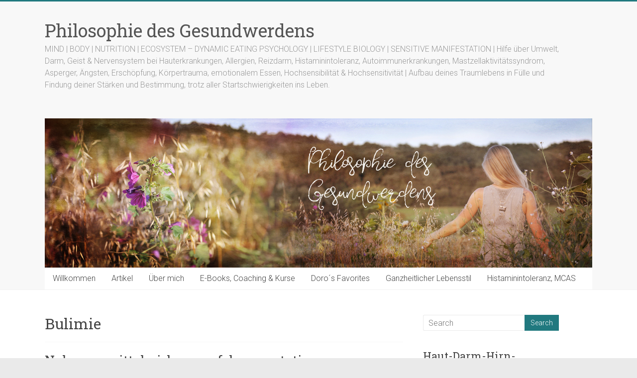

--- FILE ---
content_type: text/html; charset=UTF-8
request_url: https://www.philosophie-des-gesundwerdens.de/tag/bulimie/
body_size: 27301
content:

<!DOCTYPE html>
<html lang="de" itemscope itemtype="https://schema.org/WebSite">
<head>
<meta charset="UTF-8" />
<meta name="viewport" content="width=device-width, initial-scale=1">
<link rel="profile" href="http://gmpg.org/xfn/11" />
<link rel="pingback" href="https://www.philosophie-des-gesundwerdens.de/xmlrpc.php" />
<title>Bulimie &#8211; Philosophie des Gesundwerdens</title>
<meta name='robots' content='max-image-preview:large' />
<link rel='dns-prefetch' href='//cdn.bibblio.org' />
<link rel='dns-prefetch' href='//stats.wp.com' />
<link rel='dns-prefetch' href='//fonts.googleapis.com' />
<link rel="alternate" type="application/rss+xml" title="Philosophie des Gesundwerdens &raquo; Feed" href="https://www.philosophie-des-gesundwerdens.de/feed/" />
<link rel="alternate" type="application/rss+xml" title="Philosophie des Gesundwerdens &raquo; Kommentar-Feed" href="https://www.philosophie-des-gesundwerdens.de/comments/feed/" />
<link rel="alternate" type="application/rss+xml" title="Philosophie des Gesundwerdens &raquo; Bulimie Schlagwort-Feed" href="https://www.philosophie-des-gesundwerdens.de/tag/bulimie/feed/" />
<script type="text/javascript">
/* <![CDATA[ */
window._wpemojiSettings = {"baseUrl":"https:\/\/s.w.org\/images\/core\/emoji\/15.0.3\/72x72\/","ext":".png","svgUrl":"https:\/\/s.w.org\/images\/core\/emoji\/15.0.3\/svg\/","svgExt":".svg","source":{"concatemoji":"https:\/\/www.philosophie-des-gesundwerdens.de\/wp-includes\/js\/wp-emoji-release.min.js?ver=6.6.4"}};
/*! This file is auto-generated */
!function(i,n){var o,s,e;function c(e){try{var t={supportTests:e,timestamp:(new Date).valueOf()};sessionStorage.setItem(o,JSON.stringify(t))}catch(e){}}function p(e,t,n){e.clearRect(0,0,e.canvas.width,e.canvas.height),e.fillText(t,0,0);var t=new Uint32Array(e.getImageData(0,0,e.canvas.width,e.canvas.height).data),r=(e.clearRect(0,0,e.canvas.width,e.canvas.height),e.fillText(n,0,0),new Uint32Array(e.getImageData(0,0,e.canvas.width,e.canvas.height).data));return t.every(function(e,t){return e===r[t]})}function u(e,t,n){switch(t){case"flag":return n(e,"\ud83c\udff3\ufe0f\u200d\u26a7\ufe0f","\ud83c\udff3\ufe0f\u200b\u26a7\ufe0f")?!1:!n(e,"\ud83c\uddfa\ud83c\uddf3","\ud83c\uddfa\u200b\ud83c\uddf3")&&!n(e,"\ud83c\udff4\udb40\udc67\udb40\udc62\udb40\udc65\udb40\udc6e\udb40\udc67\udb40\udc7f","\ud83c\udff4\u200b\udb40\udc67\u200b\udb40\udc62\u200b\udb40\udc65\u200b\udb40\udc6e\u200b\udb40\udc67\u200b\udb40\udc7f");case"emoji":return!n(e,"\ud83d\udc26\u200d\u2b1b","\ud83d\udc26\u200b\u2b1b")}return!1}function f(e,t,n){var r="undefined"!=typeof WorkerGlobalScope&&self instanceof WorkerGlobalScope?new OffscreenCanvas(300,150):i.createElement("canvas"),a=r.getContext("2d",{willReadFrequently:!0}),o=(a.textBaseline="top",a.font="600 32px Arial",{});return e.forEach(function(e){o[e]=t(a,e,n)}),o}function t(e){var t=i.createElement("script");t.src=e,t.defer=!0,i.head.appendChild(t)}"undefined"!=typeof Promise&&(o="wpEmojiSettingsSupports",s=["flag","emoji"],n.supports={everything:!0,everythingExceptFlag:!0},e=new Promise(function(e){i.addEventListener("DOMContentLoaded",e,{once:!0})}),new Promise(function(t){var n=function(){try{var e=JSON.parse(sessionStorage.getItem(o));if("object"==typeof e&&"number"==typeof e.timestamp&&(new Date).valueOf()<e.timestamp+604800&&"object"==typeof e.supportTests)return e.supportTests}catch(e){}return null}();if(!n){if("undefined"!=typeof Worker&&"undefined"!=typeof OffscreenCanvas&&"undefined"!=typeof URL&&URL.createObjectURL&&"undefined"!=typeof Blob)try{var e="postMessage("+f.toString()+"("+[JSON.stringify(s),u.toString(),p.toString()].join(",")+"));",r=new Blob([e],{type:"text/javascript"}),a=new Worker(URL.createObjectURL(r),{name:"wpTestEmojiSupports"});return void(a.onmessage=function(e){c(n=e.data),a.terminate(),t(n)})}catch(e){}c(n=f(s,u,p))}t(n)}).then(function(e){for(var t in e)n.supports[t]=e[t],n.supports.everything=n.supports.everything&&n.supports[t],"flag"!==t&&(n.supports.everythingExceptFlag=n.supports.everythingExceptFlag&&n.supports[t]);n.supports.everythingExceptFlag=n.supports.everythingExceptFlag&&!n.supports.flag,n.DOMReady=!1,n.readyCallback=function(){n.DOMReady=!0}}).then(function(){return e}).then(function(){var e;n.supports.everything||(n.readyCallback(),(e=n.source||{}).concatemoji?t(e.concatemoji):e.wpemoji&&e.twemoji&&(t(e.twemoji),t(e.wpemoji)))}))}((window,document),window._wpemojiSettings);
/* ]]> */
</script>
<style id='wp-emoji-styles-inline-css' type='text/css'>

	img.wp-smiley, img.emoji {
		display: inline !important;
		border: none !important;
		box-shadow: none !important;
		height: 1em !important;
		width: 1em !important;
		margin: 0 0.07em !important;
		vertical-align: -0.1em !important;
		background: none !important;
		padding: 0 !important;
	}
</style>
<link rel='stylesheet' id='wp-block-library-css' href='https://www.philosophie-des-gesundwerdens.de/wp-includes/css/dist/block-library/style.min.css?ver=6.6.4' type='text/css' media='all' />
<link rel='stylesheet' id='mediaelement-css' href='https://www.philosophie-des-gesundwerdens.de/wp-includes/js/mediaelement/mediaelementplayer-legacy.min.css?ver=4.2.17' type='text/css' media='all' />
<link rel='stylesheet' id='wp-mediaelement-css' href='https://www.philosophie-des-gesundwerdens.de/wp-includes/js/mediaelement/wp-mediaelement.min.css?ver=6.6.4' type='text/css' media='all' />
<style id='jetpack-sharing-buttons-style-inline-css' type='text/css'>
.jetpack-sharing-buttons__services-list{display:flex;flex-direction:row;flex-wrap:wrap;gap:0;list-style-type:none;margin:5px;padding:0}.jetpack-sharing-buttons__services-list.has-small-icon-size{font-size:12px}.jetpack-sharing-buttons__services-list.has-normal-icon-size{font-size:16px}.jetpack-sharing-buttons__services-list.has-large-icon-size{font-size:24px}.jetpack-sharing-buttons__services-list.has-huge-icon-size{font-size:36px}@media print{.jetpack-sharing-buttons__services-list{display:none!important}}.editor-styles-wrapper .wp-block-jetpack-sharing-buttons{gap:0;padding-inline-start:0}ul.jetpack-sharing-buttons__services-list.has-background{padding:1.25em 2.375em}
</style>
<style id='classic-theme-styles-inline-css' type='text/css'>
/*! This file is auto-generated */
.wp-block-button__link{color:#fff;background-color:#32373c;border-radius:9999px;box-shadow:none;text-decoration:none;padding:calc(.667em + 2px) calc(1.333em + 2px);font-size:1.125em}.wp-block-file__button{background:#32373c;color:#fff;text-decoration:none}
</style>
<style id='global-styles-inline-css' type='text/css'>
:root{--wp--preset--aspect-ratio--square: 1;--wp--preset--aspect-ratio--4-3: 4/3;--wp--preset--aspect-ratio--3-4: 3/4;--wp--preset--aspect-ratio--3-2: 3/2;--wp--preset--aspect-ratio--2-3: 2/3;--wp--preset--aspect-ratio--16-9: 16/9;--wp--preset--aspect-ratio--9-16: 9/16;--wp--preset--color--black: #000000;--wp--preset--color--cyan-bluish-gray: #abb8c3;--wp--preset--color--white: #ffffff;--wp--preset--color--pale-pink: #f78da7;--wp--preset--color--vivid-red: #cf2e2e;--wp--preset--color--luminous-vivid-orange: #ff6900;--wp--preset--color--luminous-vivid-amber: #fcb900;--wp--preset--color--light-green-cyan: #7bdcb5;--wp--preset--color--vivid-green-cyan: #00d084;--wp--preset--color--pale-cyan-blue: #8ed1fc;--wp--preset--color--vivid-cyan-blue: #0693e3;--wp--preset--color--vivid-purple: #9b51e0;--wp--preset--gradient--vivid-cyan-blue-to-vivid-purple: linear-gradient(135deg,rgba(6,147,227,1) 0%,rgb(155,81,224) 100%);--wp--preset--gradient--light-green-cyan-to-vivid-green-cyan: linear-gradient(135deg,rgb(122,220,180) 0%,rgb(0,208,130) 100%);--wp--preset--gradient--luminous-vivid-amber-to-luminous-vivid-orange: linear-gradient(135deg,rgba(252,185,0,1) 0%,rgba(255,105,0,1) 100%);--wp--preset--gradient--luminous-vivid-orange-to-vivid-red: linear-gradient(135deg,rgba(255,105,0,1) 0%,rgb(207,46,46) 100%);--wp--preset--gradient--very-light-gray-to-cyan-bluish-gray: linear-gradient(135deg,rgb(238,238,238) 0%,rgb(169,184,195) 100%);--wp--preset--gradient--cool-to-warm-spectrum: linear-gradient(135deg,rgb(74,234,220) 0%,rgb(151,120,209) 20%,rgb(207,42,186) 40%,rgb(238,44,130) 60%,rgb(251,105,98) 80%,rgb(254,248,76) 100%);--wp--preset--gradient--blush-light-purple: linear-gradient(135deg,rgb(255,206,236) 0%,rgb(152,150,240) 100%);--wp--preset--gradient--blush-bordeaux: linear-gradient(135deg,rgb(254,205,165) 0%,rgb(254,45,45) 50%,rgb(107,0,62) 100%);--wp--preset--gradient--luminous-dusk: linear-gradient(135deg,rgb(255,203,112) 0%,rgb(199,81,192) 50%,rgb(65,88,208) 100%);--wp--preset--gradient--pale-ocean: linear-gradient(135deg,rgb(255,245,203) 0%,rgb(182,227,212) 50%,rgb(51,167,181) 100%);--wp--preset--gradient--electric-grass: linear-gradient(135deg,rgb(202,248,128) 0%,rgb(113,206,126) 100%);--wp--preset--gradient--midnight: linear-gradient(135deg,rgb(2,3,129) 0%,rgb(40,116,252) 100%);--wp--preset--font-size--small: 13px;--wp--preset--font-size--medium: 20px;--wp--preset--font-size--large: 36px;--wp--preset--font-size--x-large: 42px;--wp--preset--spacing--20: 0.44rem;--wp--preset--spacing--30: 0.67rem;--wp--preset--spacing--40: 1rem;--wp--preset--spacing--50: 1.5rem;--wp--preset--spacing--60: 2.25rem;--wp--preset--spacing--70: 3.38rem;--wp--preset--spacing--80: 5.06rem;--wp--preset--shadow--natural: 6px 6px 9px rgba(0, 0, 0, 0.2);--wp--preset--shadow--deep: 12px 12px 50px rgba(0, 0, 0, 0.4);--wp--preset--shadow--sharp: 6px 6px 0px rgba(0, 0, 0, 0.2);--wp--preset--shadow--outlined: 6px 6px 0px -3px rgba(255, 255, 255, 1), 6px 6px rgba(0, 0, 0, 1);--wp--preset--shadow--crisp: 6px 6px 0px rgba(0, 0, 0, 1);}:where(.is-layout-flex){gap: 0.5em;}:where(.is-layout-grid){gap: 0.5em;}body .is-layout-flex{display: flex;}.is-layout-flex{flex-wrap: wrap;align-items: center;}.is-layout-flex > :is(*, div){margin: 0;}body .is-layout-grid{display: grid;}.is-layout-grid > :is(*, div){margin: 0;}:where(.wp-block-columns.is-layout-flex){gap: 2em;}:where(.wp-block-columns.is-layout-grid){gap: 2em;}:where(.wp-block-post-template.is-layout-flex){gap: 1.25em;}:where(.wp-block-post-template.is-layout-grid){gap: 1.25em;}.has-black-color{color: var(--wp--preset--color--black) !important;}.has-cyan-bluish-gray-color{color: var(--wp--preset--color--cyan-bluish-gray) !important;}.has-white-color{color: var(--wp--preset--color--white) !important;}.has-pale-pink-color{color: var(--wp--preset--color--pale-pink) !important;}.has-vivid-red-color{color: var(--wp--preset--color--vivid-red) !important;}.has-luminous-vivid-orange-color{color: var(--wp--preset--color--luminous-vivid-orange) !important;}.has-luminous-vivid-amber-color{color: var(--wp--preset--color--luminous-vivid-amber) !important;}.has-light-green-cyan-color{color: var(--wp--preset--color--light-green-cyan) !important;}.has-vivid-green-cyan-color{color: var(--wp--preset--color--vivid-green-cyan) !important;}.has-pale-cyan-blue-color{color: var(--wp--preset--color--pale-cyan-blue) !important;}.has-vivid-cyan-blue-color{color: var(--wp--preset--color--vivid-cyan-blue) !important;}.has-vivid-purple-color{color: var(--wp--preset--color--vivid-purple) !important;}.has-black-background-color{background-color: var(--wp--preset--color--black) !important;}.has-cyan-bluish-gray-background-color{background-color: var(--wp--preset--color--cyan-bluish-gray) !important;}.has-white-background-color{background-color: var(--wp--preset--color--white) !important;}.has-pale-pink-background-color{background-color: var(--wp--preset--color--pale-pink) !important;}.has-vivid-red-background-color{background-color: var(--wp--preset--color--vivid-red) !important;}.has-luminous-vivid-orange-background-color{background-color: var(--wp--preset--color--luminous-vivid-orange) !important;}.has-luminous-vivid-amber-background-color{background-color: var(--wp--preset--color--luminous-vivid-amber) !important;}.has-light-green-cyan-background-color{background-color: var(--wp--preset--color--light-green-cyan) !important;}.has-vivid-green-cyan-background-color{background-color: var(--wp--preset--color--vivid-green-cyan) !important;}.has-pale-cyan-blue-background-color{background-color: var(--wp--preset--color--pale-cyan-blue) !important;}.has-vivid-cyan-blue-background-color{background-color: var(--wp--preset--color--vivid-cyan-blue) !important;}.has-vivid-purple-background-color{background-color: var(--wp--preset--color--vivid-purple) !important;}.has-black-border-color{border-color: var(--wp--preset--color--black) !important;}.has-cyan-bluish-gray-border-color{border-color: var(--wp--preset--color--cyan-bluish-gray) !important;}.has-white-border-color{border-color: var(--wp--preset--color--white) !important;}.has-pale-pink-border-color{border-color: var(--wp--preset--color--pale-pink) !important;}.has-vivid-red-border-color{border-color: var(--wp--preset--color--vivid-red) !important;}.has-luminous-vivid-orange-border-color{border-color: var(--wp--preset--color--luminous-vivid-orange) !important;}.has-luminous-vivid-amber-border-color{border-color: var(--wp--preset--color--luminous-vivid-amber) !important;}.has-light-green-cyan-border-color{border-color: var(--wp--preset--color--light-green-cyan) !important;}.has-vivid-green-cyan-border-color{border-color: var(--wp--preset--color--vivid-green-cyan) !important;}.has-pale-cyan-blue-border-color{border-color: var(--wp--preset--color--pale-cyan-blue) !important;}.has-vivid-cyan-blue-border-color{border-color: var(--wp--preset--color--vivid-cyan-blue) !important;}.has-vivid-purple-border-color{border-color: var(--wp--preset--color--vivid-purple) !important;}.has-vivid-cyan-blue-to-vivid-purple-gradient-background{background: var(--wp--preset--gradient--vivid-cyan-blue-to-vivid-purple) !important;}.has-light-green-cyan-to-vivid-green-cyan-gradient-background{background: var(--wp--preset--gradient--light-green-cyan-to-vivid-green-cyan) !important;}.has-luminous-vivid-amber-to-luminous-vivid-orange-gradient-background{background: var(--wp--preset--gradient--luminous-vivid-amber-to-luminous-vivid-orange) !important;}.has-luminous-vivid-orange-to-vivid-red-gradient-background{background: var(--wp--preset--gradient--luminous-vivid-orange-to-vivid-red) !important;}.has-very-light-gray-to-cyan-bluish-gray-gradient-background{background: var(--wp--preset--gradient--very-light-gray-to-cyan-bluish-gray) !important;}.has-cool-to-warm-spectrum-gradient-background{background: var(--wp--preset--gradient--cool-to-warm-spectrum) !important;}.has-blush-light-purple-gradient-background{background: var(--wp--preset--gradient--blush-light-purple) !important;}.has-blush-bordeaux-gradient-background{background: var(--wp--preset--gradient--blush-bordeaux) !important;}.has-luminous-dusk-gradient-background{background: var(--wp--preset--gradient--luminous-dusk) !important;}.has-pale-ocean-gradient-background{background: var(--wp--preset--gradient--pale-ocean) !important;}.has-electric-grass-gradient-background{background: var(--wp--preset--gradient--electric-grass) !important;}.has-midnight-gradient-background{background: var(--wp--preset--gradient--midnight) !important;}.has-small-font-size{font-size: var(--wp--preset--font-size--small) !important;}.has-medium-font-size{font-size: var(--wp--preset--font-size--medium) !important;}.has-large-font-size{font-size: var(--wp--preset--font-size--large) !important;}.has-x-large-font-size{font-size: var(--wp--preset--font-size--x-large) !important;}
:where(.wp-block-post-template.is-layout-flex){gap: 1.25em;}:where(.wp-block-post-template.is-layout-grid){gap: 1.25em;}
:where(.wp-block-columns.is-layout-flex){gap: 2em;}:where(.wp-block-columns.is-layout-grid){gap: 2em;}
:root :where(.wp-block-pullquote){font-size: 1.5em;line-height: 1.6;}
</style>
<link rel='stylesheet' id='bibblio_related_posts-css' href='https://www.philosophie-des-gesundwerdens.de/wp-content/plugins/bibblio-related-posts/public/css/bibblio_related_posts-public.css?ver=1.3.7' type='text/css' media='all' />
<link rel='stylesheet' id='bibblio-rcm-css-css' href='//cdn.bibblio.org/rcm/4.6/bib-related-content.css?ver=6.6.4' type='text/css' media='all' />
<link rel='stylesheet' id='digimember_css_0-css' href='https://www.philosophie-des-gesundwerdens.de/wp-content/plugins/digimember/webinc/css/../packages/dm-frontend-styles.c6a0678b6b81e5f06afe.css?ver=3.9.2' type='text/css' media='all' />
<link rel='stylesheet' id='photection-style-css' href='https://www.philosophie-des-gesundwerdens.de/wp-content/plugins/photection/public/resources/build/photection.css?ver=1.0.0' type='text/css' media='all' />
<style id='photection-style-inline-css' type='text/css'>

		img {
			-webkit-user-drag: none;
			user-drag: none;
			-webkit-touch-callout: none;
			-webkit-user-select: none;
			-moz-user-select: none;
			-ms-user-select: none;
			user-select: none; 
		}
</style>
<link rel='stylesheet' id='SFSImainCss-css' href='https://www.philosophie-des-gesundwerdens.de/wp-content/plugins/ultimate-social-media-icons/css/sfsi-style.css?ver=2.9.6' type='text/css' media='all' />
<link rel='stylesheet' id='ppress-frontend-css' href='https://www.philosophie-des-gesundwerdens.de/wp-content/plugins/wp-user-avatar/assets/css/frontend.min.css?ver=4.16.7' type='text/css' media='all' />
<link rel='stylesheet' id='ppress-flatpickr-css' href='https://www.philosophie-des-gesundwerdens.de/wp-content/plugins/wp-user-avatar/assets/flatpickr/flatpickr.min.css?ver=4.16.7' type='text/css' media='all' />
<link rel='stylesheet' id='ppress-select2-css' href='https://www.philosophie-des-gesundwerdens.de/wp-content/plugins/wp-user-avatar/assets/select2/select2.min.css?ver=6.6.4' type='text/css' media='all' />
<link rel='stylesheet' id='accelerate_style-css' href='https://www.philosophie-des-gesundwerdens.de/wp-content/themes/accelerate/style.css?ver=6.6.4' type='text/css' media='all' />
<link rel='stylesheet' id='accelerate_googlefonts-css' href='//fonts.googleapis.com/css?family=Roboto%3A400%2C300%2C100%7CRoboto+Slab%3A700%2C400&#038;ver=6.6.4' type='text/css' media='all' />
<link rel='stylesheet' id='accelerate-fontawesome-css' href='https://www.philosophie-des-gesundwerdens.de/wp-content/themes/accelerate/fontawesome/css/font-awesome.css?ver=4.3.0' type='text/css' media='all' />
<link rel='stylesheet' id='newsletter-css' href='https://www.philosophie-des-gesundwerdens.de/wp-content/plugins/newsletter/style.css?ver=9.0.8' type='text/css' media='all' />
<link rel='stylesheet' id='slb_core-css' href='https://www.philosophie-des-gesundwerdens.de/wp-content/plugins/simple-lightbox/client/css/app.css?ver=2.9.4' type='text/css' media='all' />
<script type="text/javascript" src="https://www.philosophie-des-gesundwerdens.de/wp-includes/js/jquery/jquery.min.js?ver=3.7.1" id="jquery-core-js"></script>
<script type="text/javascript" src="https://www.philosophie-des-gesundwerdens.de/wp-includes/js/jquery/jquery-migrate.min.js?ver=3.4.1" id="jquery-migrate-js"></script>
<script type="text/javascript" src="https://www.philosophie-des-gesundwerdens.de/wp-content/plugins/bibblio-related-posts/public/js/bibblio_related_posts-public.js?ver=1.3.7" id="bibblio_related_posts-js"></script>
<script type="text/javascript" src="https://www.philosophie-des-gesundwerdens.de/wp-content/plugins/wp-user-avatar/assets/flatpickr/flatpickr.min.js?ver=4.16.7" id="ppress-flatpickr-js"></script>
<script type="text/javascript" src="https://www.philosophie-des-gesundwerdens.de/wp-content/plugins/wp-user-avatar/assets/select2/select2.min.js?ver=4.16.7" id="ppress-select2-js"></script>
<script type="text/javascript" src="https://www.philosophie-des-gesundwerdens.de/wp-content/themes/accelerate/js/accelerate-custom.js?ver=6.6.4" id="accelerate-custom-js"></script>

<!-- OG: 3.2.3 -->
<meta property="og:image" content="https://www.philosophie-des-gesundwerdens.de/wp-content/uploads/2015/09/cropped-2.jpg"><meta property="og:type" content="website"><meta property="og:locale" content="de"><meta property="og:site_name" content="Philosophie des Gesundwerdens"><meta property="og:url" content="https://www.philosophie-des-gesundwerdens.de/tag/bulimie/"><meta property="og:title" content="Bulimie &#8211; Philosophie des Gesundwerdens">

<meta property="twitter:partner" content="ogwp"><meta property="twitter:title" content="Bulimie &#8211; Philosophie des Gesundwerdens"><meta property="twitter:url" content="https://www.philosophie-des-gesundwerdens.de/tag/bulimie/">
<meta itemprop="image" content="https://www.philosophie-des-gesundwerdens.de/wp-content/uploads/2015/09/cropped-2.jpg"><meta itemprop="name" content="Bulimie &#8211; Philosophie des Gesundwerdens"><meta itemprop="tagline" content="MIND | BODY | NUTRITION | ECOSYSTEM - DYNAMIC EATING PSYCHOLOGY | LIFESTYLE BIOLOGY | SENSITIVE MANIFESTATION |  Hilfe über Umwelt, Darm, Geist &amp; Nervensystem bei Hauterkrankungen, Allergien, Reizdarm, Histaminintoleranz, Autoimmunerkrankungen, Mastzellaktivitätssyndrom, Asperger, Ängsten, Erschöpfung, Körpertrauma, emotionalem Essen, Hochsensibilität &amp; Hochsensitivität | Aufbau deines Traumlebens in Fülle und Findung deiner Stärken und Bestimmung, trotz aller Startschwierigkeiten ins Leben.">
<!-- /OG -->

<link rel="https://api.w.org/" href="https://www.philosophie-des-gesundwerdens.de/wp-json/" /><link rel="alternate" title="JSON" type="application/json" href="https://www.philosophie-des-gesundwerdens.de/wp-json/wp/v2/tags/1049" /><link rel="EditURI" type="application/rsd+xml" title="RSD" href="https://www.philosophie-des-gesundwerdens.de/xmlrpc.php?rsd" />
<meta name="generator" content="WordPress 6.6.4" />
<meta name="follow.[base64]" content="DDMdWbeAWf4LuS25xHnE"/>	<style>img#wpstats{display:none}</style>
		<!-- Analytics by WP Statistics - https://wp-statistics.com -->
		<style type="text/css"> .accelerate-button,blockquote,button,input[type=button],input[type=reset],input[type=submit]{background-color:#21797f}a{color:#21797f}#page{border-top:3px solid #21797f}#site-title a:hover{color:#21797f}#search-form span,.main-navigation a:hover,.main-navigation ul li ul li a:hover,.main-navigation ul li ul li:hover>a,.main-navigation ul li.current-menu-ancestor a,.main-navigation ul li.current-menu-item a,.main-navigation ul li.current-menu-item ul li a:hover,.main-navigation ul li.current_page_ancestor a,.main-navigation ul li.current_page_item a,.main-navigation ul li:hover>a{background-color:#21797f}.site-header .menu-toggle:before{color:#21797f}.main-small-navigation li:hover{background-color:#21797f}.main-small-navigation ul>.current-menu-item,.main-small-navigation ul>.current_page_item{background:#21797f}.footer-menu a:hover,.footer-menu ul li.current-menu-ancestor a,.footer-menu ul li.current-menu-item a,.footer-menu ul li.current_page_ancestor a,.footer-menu ul li.current_page_item a,.footer-menu ul li:hover>a{color:#21797f}#featured-slider .slider-read-more-button,.slider-title-head .entry-title a{background-color:#21797f}a.slide-prev,a.slide-next,.slider-title-head .entry-title a{background-color:#21797f}#controllers a.active,#controllers a:hover{background-color:#21797f;color:#21797f}.format-link .entry-content a{background-color:#21797f}#secondary .widget_featured_single_post h3.widget-title a:hover,.widget_image_service_block .entry-title a:hover{color:#21797f}.pagination span{background-color:#21797f}.pagination a span:hover{color:#21797f;border-color:#21797f}#content .comments-area a.comment-edit-link:hover,#content .comments-area a.comment-permalink:hover,#content .comments-area article header cite a:hover,.comments-area .comment-author-link a:hover{color:#21797f}.comments-area .comment-author-link span{background-color:#21797f}#wp-calendar #today,.comment .comment-reply-link:hover,.nav-next a,.nav-previous a{color:#21797f}.widget-title span{border-bottom:2px solid #21797f}#secondary h3 span:before,.footer-widgets-area h3 span:before{color:#21797f}#secondary .accelerate_tagcloud_widget a:hover,.footer-widgets-area .accelerate_tagcloud_widget a:hover{background-color:#21797f}.footer-widgets-area a:hover{color:#21797f}.footer-socket-wrapper{border-top:3px solid #21797f}.footer-socket-wrapper .copyright a:hover{color:#21797f}a#scroll-up{background-color:#21797f}.entry-meta .byline i,.entry-meta .cat-links i,.entry-meta a,.post .entry-title a:hover{color:#21797f}.entry-meta .post-format i{background-color:#21797f}.entry-meta .comments-link a:hover,.entry-meta .edit-link a:hover,.entry-meta .posted-on a:hover,.entry-meta .tag-links a:hover{color:#21797f}.more-link span,.read-more{background-color:#21797f}</style>
		<style type="text/css">.recentcomments a{display:inline !important;padding:0 !important;margin:0 !important;}</style>
<!-- Jetpack Open Graph Tags -->
<meta property="og:type" content="website" />
<meta property="og:title" content="Bulimie &#8211; Philosophie des Gesundwerdens" />
<meta property="og:url" content="https://www.philosophie-des-gesundwerdens.de/tag/bulimie/" />
<meta property="og:site_name" content="Philosophie des Gesundwerdens" />
<meta property="og:image" content="https://www.philosophie-des-gesundwerdens.de/wp-content/uploads/2015/09/cropped-2.jpg" />
<meta property="og:image:width" content="512" />
<meta property="og:image:height" content="512" />
<meta property="og:image:alt" content="" />
<meta property="og:locale" content="de_DE" />

<!-- End Jetpack Open Graph Tags -->
<link rel="icon" href="https://www.philosophie-des-gesundwerdens.de/wp-content/uploads/2015/09/cropped-2-32x32.jpg" sizes="32x32" />
<link rel="icon" href="https://www.philosophie-des-gesundwerdens.de/wp-content/uploads/2015/09/cropped-2-192x192.jpg" sizes="192x192" />
<link rel="apple-touch-icon" href="https://www.philosophie-des-gesundwerdens.de/wp-content/uploads/2015/09/cropped-2-180x180.jpg" />
<meta name="msapplication-TileImage" content="https://www.philosophie-des-gesundwerdens.de/wp-content/uploads/2015/09/cropped-2-270x270.jpg" />
		<style type="text/css" id="wp-custom-css">
			/*
Hier kannst du dein eigenes CSS einfügen.


Klicke auf das Hilfe-Symbol oben, um mehr zu lernen.
*/		</style>
		
<script type='text/javascript'>
    if (typeof jQuery == 'undefined') {
        window.onload = function () {
            if (typeof jQuery == 'undefined') {
                console.log( 'DIGIMEMBER needs JQUERY, but could not detect it.' );
            }
            else {
                ncoreJQ = jQuery;
            }
        };
    }
    else {
        ncoreJQ = jQuery;
    }
</script>
</head>

<body class="archive tag tag-bulimie tag-1049 sfsi_actvite_theme_cute  wide">
<div id="page" class="hfeed site">
		<header id="masthead" class="site-header clearfix">

		<div id="header-text-nav-container" class="clearfix">

			
			<div class="inner-wrap">

				<div id="header-text-nav-wrap" class="clearfix">
					<div id="header-left-section">
												<div id="header-text" class="">
														<h3 id="site-title">
									<a href="https://www.philosophie-des-gesundwerdens.de/" title="Philosophie des Gesundwerdens" rel="home">Philosophie des Gesundwerdens</a>
								</h3>
															<p id="site-description">MIND | BODY | NUTRITION | ECOSYSTEM &#8211; DYNAMIC EATING PSYCHOLOGY | LIFESTYLE BIOLOGY | SENSITIVE MANIFESTATION |  Hilfe über Umwelt, Darm, Geist &amp; Nervensystem bei Hauterkrankungen, Allergien, Reizdarm, Histaminintoleranz, Autoimmunerkrankungen, Mastzellaktivitätssyndrom, Asperger, Ängsten, Erschöpfung, Körpertrauma, emotionalem Essen, Hochsensibilität &amp; Hochsensitivität | Aufbau deines Traumlebens in Fülle und Findung deiner Stärken und Bestimmung, trotz aller Startschwierigkeiten ins Leben.</p>
													</div><!-- #header-text -->
					</div><!-- #header-left-section -->
					<div id="header-right-section">
									    	</div><!-- #header-right-section -->

			   </div><!-- #header-text-nav-wrap -->

			</div><!-- .inner-wrap -->

					<div class="header-image-wrap"><div class="inner-wrap"><img src="https://www.philosophie-des-gesundwerdens.de/wp-content/uploads/2017/10/Banner2_Schriftzug-Kopie.jpg" class="header-image" width="1100" height="300" alt="Philosophie des Gesundwerdens"></div></div>
	
			<nav id="site-navigation" class="main-navigation inner-wrap clearfix" role="navigation">
				<h3 class="menu-toggle">Menu</h3>
				<div class="menu-main-header-menu-container"><ul id="menu-main-header-menu" class="menu"><li id="menu-item-10750" class="menu-item menu-item-type-custom menu-item-object-custom menu-item-home menu-item-10750"><a href="https://www.philosophie-des-gesundwerdens.de/">Willkommen</a></li>
<li id="menu-item-2650" class="menu-item menu-item-type-post_type menu-item-object-page current_page_parent menu-item-2650"><a href="https://www.philosophie-des-gesundwerdens.de/artikel/">Artikel</a></li>
<li id="menu-item-2652" class="menu-item menu-item-type-post_type menu-item-object-page menu-item-has-children menu-item-2652"><a href="https://www.philosophie-des-gesundwerdens.de/ueber-mich/">Über mich</a>
<ul class="sub-menu">
	<li id="menu-item-6496" class="menu-item menu-item-type-post_type menu-item-object-page menu-item-6496"><a href="https://www.philosophie-des-gesundwerdens.de/ueber-mich/meine-geschichte/">Meine Geschichte</a></li>
	<li id="menu-item-2655" class="menu-item menu-item-type-post_type menu-item-object-page menu-item-2655"><a href="https://www.philosophie-des-gesundwerdens.de/ueber-mich/mein-taeglich-brot/">Mein täglich Brot</a></li>
	<li id="menu-item-2656" class="menu-item menu-item-type-post_type menu-item-object-page menu-item-2656"><a href="https://www.philosophie-des-gesundwerdens.de/ueber-mich/meine-gesundheitlichen-probleme/">Meine gesundheitlichen Fortschritte</a></li>
</ul>
</li>
<li id="menu-item-10754" class="menu-item menu-item-type-custom menu-item-object-custom menu-item-10754"><a href="https://kurse.philosophie-des-gesundwerdens.de/">E-Books, Coaching &#038; Kurse</a></li>
<li id="menu-item-2689" class="menu-item menu-item-type-post_type menu-item-object-page menu-item-has-children menu-item-2689"><a href="https://www.philosophie-des-gesundwerdens.de/empfehlungen/">Doro´s Favorites</a>
<ul class="sub-menu">
	<li id="menu-item-2690" class="menu-item menu-item-type-post_type menu-item-object-page menu-item-2690"><a href="https://www.philosophie-des-gesundwerdens.de/empfehlungen/koerperpflegeprodukte/">Körperpflegeprodukte</a></li>
	<li id="menu-item-2691" class="menu-item menu-item-type-post_type menu-item-object-page menu-item-2691"><a href="https://www.philosophie-des-gesundwerdens.de/empfehlungen/nahrungsergaenzungsmittel/">Nahrungsergänzungsmittel</a></li>
	<li id="menu-item-2692" class="menu-item menu-item-type-post_type menu-item-object-page menu-item-2692"><a href="https://www.philosophie-des-gesundwerdens.de/empfehlungen/buecher/">Bücher</a></li>
	<li id="menu-item-2693" class="menu-item menu-item-type-post_type menu-item-object-page menu-item-2693"><a href="https://www.philosophie-des-gesundwerdens.de/empfehlungen/equipment/">Equipment, Testkits</a></li>
	<li id="menu-item-2694" class="menu-item menu-item-type-post_type menu-item-object-page menu-item-2694"><a href="https://www.philosophie-des-gesundwerdens.de/empfehlungen/haushalt/">Haushalt</a></li>
	<li id="menu-item-2695" class="menu-item menu-item-type-post_type menu-item-object-page menu-item-2695"><a href="https://www.philosophie-des-gesundwerdens.de/empfehlungen/lebensmittel/">Lebensmittel</a></li>
	<li id="menu-item-9961" class="menu-item menu-item-type-post_type menu-item-object-page menu-item-9961"><a href="https://www.philosophie-des-gesundwerdens.de/heilsame-onlinekurse-bei-cfs-hochsensibilitaet-verdauungsbeschwerden-hit-mcas-elektrohypersensitivitaet/">Heilsame Onlinekurse bei CFS, Hochsensibilität, Verdauungsbeschwerden, HIT, MCAS, Elektrohypersensitivität…</a></li>
</ul>
</li>
<li id="menu-item-2665" class="menu-item menu-item-type-post_type menu-item-object-page menu-item-has-children menu-item-2665"><a href="https://www.philosophie-des-gesundwerdens.de/lebensstil/">Ganzheitlicher Lebensstil</a>
<ul class="sub-menu">
	<li id="menu-item-2666" class="menu-item menu-item-type-post_type menu-item-object-page menu-item-2666"><a href="https://www.philosophie-des-gesundwerdens.de/lebensstil/richtige-ernaehrung/">Richtige Ernährung</a></li>
	<li id="menu-item-2667" class="menu-item menu-item-type-post_type menu-item-object-page menu-item-2667"><a href="https://www.philosophie-des-gesundwerdens.de/lebensstil/alternative-kosmetik/">Körperpflege</a></li>
	<li id="menu-item-2668" class="menu-item menu-item-type-post_type menu-item-object-page menu-item-2668"><a href="https://www.philosophie-des-gesundwerdens.de/lebensstil/haushalt/">Haushalt</a></li>
	<li id="menu-item-2669" class="menu-item menu-item-type-post_type menu-item-object-page menu-item-2669"><a href="https://www.philosophie-des-gesundwerdens.de/lebensstil/wohnen/">Wohnen</a></li>
	<li id="menu-item-2670" class="menu-item menu-item-type-post_type menu-item-object-page menu-item-2670"><a href="https://www.philosophie-des-gesundwerdens.de/lebensstil/stressbewaeltigung/">Stressbewältigung</a></li>
	<li id="menu-item-2671" class="menu-item menu-item-type-post_type menu-item-object-page menu-item-2671"><a href="https://www.philosophie-des-gesundwerdens.de/lebensstil/gesunder-schlaf/">Gesunder Schlaf</a></li>
	<li id="menu-item-2878" class="menu-item menu-item-type-post_type menu-item-object-page menu-item-2878"><a href="https://www.philosophie-des-gesundwerdens.de/lebensstil/gesunde-bewegung/">Gesunde Bewegung</a></li>
	<li id="menu-item-3917" class="menu-item menu-item-type-post_type menu-item-object-page menu-item-3917"><a href="https://www.philosophie-des-gesundwerdens.de/lebensstil/naturnaehe/">Naturnähe</a></li>
</ul>
</li>
<li id="menu-item-2675" class="menu-item menu-item-type-post_type menu-item-object-page menu-item-has-children menu-item-2675"><a href="https://www.philosophie-des-gesundwerdens.de/histaminintoleranz/">Histaminintoleranz, MCAS</a>
<ul class="sub-menu">
	<li id="menu-item-2676" class="menu-item menu-item-type-post_type menu-item-object-page menu-item-2676"><a href="https://www.philosophie-des-gesundwerdens.de/histaminintoleranz/histamin/">Histamin</a></li>
	<li id="menu-item-2860" class="menu-item menu-item-type-post_type menu-item-object-page menu-item-2860"><a href="https://www.philosophie-des-gesundwerdens.de/histaminintoleranz/mastzelle/">Mastzelle</a></li>
	<li id="menu-item-2677" class="menu-item menu-item-type-post_type menu-item-object-page menu-item-2677"><a href="https://www.philosophie-des-gesundwerdens.de/histaminintoleranz/histaminose/">Histaminose</a></li>
	<li id="menu-item-2678" class="menu-item menu-item-type-post_type menu-item-object-page menu-item-2678"><a href="https://www.philosophie-des-gesundwerdens.de/histaminintoleranz/symptome/">Symptome</a></li>
	<li id="menu-item-2679" class="menu-item menu-item-type-post_type menu-item-object-page menu-item-2679"><a href="https://www.philosophie-des-gesundwerdens.de/histaminintoleranz/histaminreiche-nahrungsmittel/">Histaminreiche Nahrungsmittel</a></li>
	<li id="menu-item-2680" class="menu-item menu-item-type-post_type menu-item-object-page menu-item-2680"><a href="https://www.philosophie-des-gesundwerdens.de/histaminintoleranz/histaminliberatoren/">Histaminliberatoren</a></li>
	<li id="menu-item-2681" class="menu-item menu-item-type-post_type menu-item-object-page menu-item-2681"><a href="https://www.philosophie-des-gesundwerdens.de/histaminintoleranz/weitere-trigger/">Weitere Trigger</a></li>
	<li id="menu-item-2682" class="menu-item menu-item-type-post_type menu-item-object-page menu-item-2682"><a href="https://www.philosophie-des-gesundwerdens.de/histaminintoleranz/diagnose-und-therapie/">Diagnose und Therapie</a></li>
	<li id="menu-item-2683" class="menu-item menu-item-type-post_type menu-item-object-page menu-item-2683"><a href="https://www.philosophie-des-gesundwerdens.de/histaminintoleranz/entzuendungshemmende-histaminsenkende-lebensmittel/">Entzündungshemmende, histaminsenkende Lebensmittel</a></li>
</ul>
</li>
</ul></div>			</nav>
		</div><!-- #header-text-nav-container -->

		
		
	</header>
			<div id="main" class="clearfix">
		<div class="inner-wrap clearfix">
	
	<div id="primary">
		<div id="content" class="clearfix">

			
				<header class="page-header">
					<h1 class="page-title">
						Bulimie					</h1>
									</header><!-- .page-header -->

				
					
<article id="post-5228" class="post-5228 post type-post status-publish format-video has-post-thumbnail hentry category-behandlungsmethoden category-darm category-ernaehrung category-forschung category-interviews category-unvertraeglichkeiten category-videos tag-akne tag-alkoholismus tag-allergien tag-allergische-reaktion tag-angststoerung tag-antihistaminika tag-asthma tag-atemtest tag-atemwegserkrankungen tag-atemwegsinfektionen tag-autonomes tag-blaehungen tag-blutzuckerabfall tag-blutzuckercrash tag-blutzuckerstoerungen tag-blutzuckersturz tag-bulimie tag-candida tag-chronischen-verdauungsbeschwerden tag-darm tag-depressionen tag-diaet tag-doerten tag-dr-med-doerten-wolff tag-durchfall tag-dysbiose tag-ernaehrung tag-ernaehrungsmedizin tag-ernaehrungsmedizinerin tag-erschoepfung tag-erythrit tag-essen tag-fasten tag-forschung tag-fressanfall tag-fressattacke tag-fruktose tag-fruktoseintoleranz tag-fruktosemalabsorption tag-glykaemischer-index tag-grippeaehnliche tag-halsinfektionen tag-halsschmerzen tag-hamburg tag-hauterkrankungen tag-heisshunger tag-heisshungeranfall tag-heisshungerattacke tag-heisshungerattacken tag-heuschnupfen tag-histamin tag-histaminintoleranz tag-homoeopathie tag-iffi tag-impulstherapie tag-instinkt tag-institut-fuer-nahrungsmittelunvertraeglichkeiten tag-kasein tag-kaseinunvertraeglichkeit tag-ketogen tag-ketose tag-kohlenhydratarten tag-konzentrationsstoerungen tag-laktoseintoleranz tag-low-carb tag-lowcarb tag-lust tag-magersucht tag-makronaehrstoffe tag-metabolischer-typ tag-milchprotein tag-milchunvertraeglichkeit tag-nahrungsmittel tag-nahrungsmittelintoleranz tag-nebenhoehleninfektionen tag-negativ tag-nervensystem tag-neurodermitis tag-niedriger-blutzucker tag-niedrigzucker tag-obst tag-panikattacke tag-parasympathikus tag-philosophie tag-pickel tag-pollen tag-reizarmut tag-reizdarm tag-schlafstoerungen tag-sibo tag-speichel tag-stevia tag-suessungsmittel tag-sympathikus tag-unterzucker tag-unterzuckerung tag-vegetativen-typen tag-vegetatives-nervensystem tag-verdauungsbeschwerden tag-verhaeltnis tag-verlangen tag-verstoffwechslung tag-verstopfung tag-weizenintoleranz tag-weizensensitivitaet tag-weizenunvertraeglichkeit tag-wirkung tag-wolff tag-zivilisationserkrankungen tag-zucker tag-zuckerintoleranz tag-zuckersucht tag-zuckerunvertraeglichkeit post_format-post-format-video">
	
	<header class="entry-header">
		<h2 class="entry-title">
			<a href="https://www.philosophie-des-gesundwerdens.de/2018/06/02/nahrungsmittelwirkung-auf-das-vegetative-nervensystem-interview-dr-wolff/" title="Nahrungsmittelwirkung auf das vegetative Nervensystem: Interview mit Dr. Dörten Wolff">Nahrungsmittelwirkung auf das vegetative Nervensystem: Interview mit Dr. Dörten Wolff</a>
		</h2>
	</header>

	<div class="entry-meta">	<span class="byline"><span class="author vcard"><i class="fa fa-user"></i><a class="url fn n" href="https://www.philosophie-des-gesundwerdens.de/author/tala/" title="Doro">Doro</a></span></span>
	<span class="cat-links"><i class="fa fa-folder-open"></i><a href="https://www.philosophie-des-gesundwerdens.de/category/behandlungsmethoden/" rel="category tag">Behandlungsmethoden</a>, <a href="https://www.philosophie-des-gesundwerdens.de/category/darm/" rel="category tag">Darm</a>, <a href="https://www.philosophie-des-gesundwerdens.de/category/ernaehrung/" rel="category tag">Ernährung</a>, <a href="https://www.philosophie-des-gesundwerdens.de/category/forschung/" rel="category tag">Forschung</a>, <a href="https://www.philosophie-des-gesundwerdens.de/category/interviews/" rel="category tag">Interviews</a>, <a href="https://www.philosophie-des-gesundwerdens.de/category/unvertraeglichkeiten/" rel="category tag">Unverträglichkeiten</a>, <a href="https://www.philosophie-des-gesundwerdens.de/category/videos/" rel="category tag">Videos</a></span>
		<span class="sep"><span class="post-format"><i class="fa fa-youtube-play"></i></span></span>

		<span class="posted-on"><a href="https://www.philosophie-des-gesundwerdens.de/2018/06/02/nahrungsmittelwirkung-auf-das-vegetative-nervensystem-interview-dr-wolff/" title="13:32" rel="bookmark"><i class="fa fa-calendar-o"></i> <time class="entry-date published" datetime="2018-06-02T13:32:59+02:00">2. Juni 2018</time><time class="updated" datetime="2020-11-03T18:57:52+01:00">3. November 2020</time></a></span><span class="tag-links"><i class="fa fa-tags"></i><a href="https://www.philosophie-des-gesundwerdens.de/tag/akne/" rel="tag">Akne</a>, <a href="https://www.philosophie-des-gesundwerdens.de/tag/alkoholismus/" rel="tag">Alkoholismus</a>, <a href="https://www.philosophie-des-gesundwerdens.de/tag/allergien/" rel="tag">Allergien</a>, <a href="https://www.philosophie-des-gesundwerdens.de/tag/allergische-reaktion/" rel="tag">allergische Reaktion</a>, <a href="https://www.philosophie-des-gesundwerdens.de/tag/angststoerung/" rel="tag">Angststörung</a>, <a href="https://www.philosophie-des-gesundwerdens.de/tag/antihistaminika/" rel="tag">Antihistaminika</a>, <a href="https://www.philosophie-des-gesundwerdens.de/tag/asthma/" rel="tag">Asthma</a>, <a href="https://www.philosophie-des-gesundwerdens.de/tag/atemtest/" rel="tag">Atemtest</a>, <a href="https://www.philosophie-des-gesundwerdens.de/tag/atemwegserkrankungen/" rel="tag">Atemwegserkrankungen</a>, <a href="https://www.philosophie-des-gesundwerdens.de/tag/atemwegsinfektionen/" rel="tag">Atemwegsinfektionen</a>, <a href="https://www.philosophie-des-gesundwerdens.de/tag/autonomes/" rel="tag">autonomes</a>, <a href="https://www.philosophie-des-gesundwerdens.de/tag/blaehungen/" rel="tag">Blähungen</a>, <a href="https://www.philosophie-des-gesundwerdens.de/tag/blutzuckerabfall/" rel="tag">Blutzuckerabfall</a>, <a href="https://www.philosophie-des-gesundwerdens.de/tag/blutzuckercrash/" rel="tag">Blutzuckercrash</a>, <a href="https://www.philosophie-des-gesundwerdens.de/tag/blutzuckerstoerungen/" rel="tag">Blutzuckerstörungen</a>, <a href="https://www.philosophie-des-gesundwerdens.de/tag/blutzuckersturz/" rel="tag">Blutzuckersturz</a>, <a href="https://www.philosophie-des-gesundwerdens.de/tag/bulimie/" rel="tag">Bulimie</a>, <a href="https://www.philosophie-des-gesundwerdens.de/tag/candida/" rel="tag">Candida</a>, <a href="https://www.philosophie-des-gesundwerdens.de/tag/chronischen-verdauungsbeschwerden/" rel="tag">chronischen Verdauungsbeschwerden</a>, <a href="https://www.philosophie-des-gesundwerdens.de/tag/darm/" rel="tag">Darm</a>, <a href="https://www.philosophie-des-gesundwerdens.de/tag/depressionen/" rel="tag">Depressionen</a>, <a href="https://www.philosophie-des-gesundwerdens.de/tag/diaet/" rel="tag">Diät</a>, <a href="https://www.philosophie-des-gesundwerdens.de/tag/doerten/" rel="tag">Dörten</a>, <a href="https://www.philosophie-des-gesundwerdens.de/tag/dr-med-doerten-wolff/" rel="tag">Dr. med. Dörten Wolff</a>, <a href="https://www.philosophie-des-gesundwerdens.de/tag/durchfall/" rel="tag">Durchfall</a>, <a href="https://www.philosophie-des-gesundwerdens.de/tag/dysbiose/" rel="tag">Dysbiose</a>, <a href="https://www.philosophie-des-gesundwerdens.de/tag/ernaehrung/" rel="tag">Ernährung</a>, <a href="https://www.philosophie-des-gesundwerdens.de/tag/ernaehrungsmedizin/" rel="tag">Ernährungsmedizin</a>, <a href="https://www.philosophie-des-gesundwerdens.de/tag/ernaehrungsmedizinerin/" rel="tag">Ernährungsmedizinerin</a>, <a href="https://www.philosophie-des-gesundwerdens.de/tag/erschoepfung/" rel="tag">Erschöpfung</a>, <a href="https://www.philosophie-des-gesundwerdens.de/tag/erythrit/" rel="tag">Erythrit</a>, <a href="https://www.philosophie-des-gesundwerdens.de/tag/essen/" rel="tag">Essen</a>, <a href="https://www.philosophie-des-gesundwerdens.de/tag/fasten/" rel="tag">Fasten</a>, <a href="https://www.philosophie-des-gesundwerdens.de/tag/forschung/" rel="tag">Forschung</a>, <a href="https://www.philosophie-des-gesundwerdens.de/tag/fressanfall/" rel="tag">Fressanfall</a>, <a href="https://www.philosophie-des-gesundwerdens.de/tag/fressattacke/" rel="tag">Fressattacke</a>, <a href="https://www.philosophie-des-gesundwerdens.de/tag/fruktose/" rel="tag">Fruktose</a>, <a href="https://www.philosophie-des-gesundwerdens.de/tag/fruktoseintoleranz/" rel="tag">Fruktoseintoleranz</a>, <a href="https://www.philosophie-des-gesundwerdens.de/tag/fruktosemalabsorption/" rel="tag">Fruktosemalabsorption</a>, <a href="https://www.philosophie-des-gesundwerdens.de/tag/glykaemischer-index/" rel="tag">glykämischer Index</a>, <a href="https://www.philosophie-des-gesundwerdens.de/tag/grippeaehnliche/" rel="tag">grippeähnliche</a>, <a href="https://www.philosophie-des-gesundwerdens.de/tag/halsinfektionen/" rel="tag">Halsinfektionen</a>, <a href="https://www.philosophie-des-gesundwerdens.de/tag/halsschmerzen/" rel="tag">Halsschmerzen</a>, <a href="https://www.philosophie-des-gesundwerdens.de/tag/hamburg/" rel="tag">Hamburg</a>, <a href="https://www.philosophie-des-gesundwerdens.de/tag/hauterkrankungen/" rel="tag">Hauterkrankungen</a>, <a href="https://www.philosophie-des-gesundwerdens.de/tag/heisshunger/" rel="tag">Heißhunger</a>, <a href="https://www.philosophie-des-gesundwerdens.de/tag/heisshungeranfall/" rel="tag">Heißhungeranfall</a>, <a href="https://www.philosophie-des-gesundwerdens.de/tag/heisshungerattacke/" rel="tag">Heißhungerattacke</a>, <a href="https://www.philosophie-des-gesundwerdens.de/tag/heisshungerattacken/" rel="tag">Heißhungerattacken</a>, <a href="https://www.philosophie-des-gesundwerdens.de/tag/heuschnupfen/" rel="tag">Heuschnupfen</a>, <a href="https://www.philosophie-des-gesundwerdens.de/tag/histamin/" rel="tag">Histamin</a>, <a href="https://www.philosophie-des-gesundwerdens.de/tag/histaminintoleranz/" rel="tag">Histaminintoleranz</a>, <a href="https://www.philosophie-des-gesundwerdens.de/tag/homoeopathie/" rel="tag">Homöopathie</a>, <a href="https://www.philosophie-des-gesundwerdens.de/tag/iffi/" rel="tag">iffi</a>, <a href="https://www.philosophie-des-gesundwerdens.de/tag/impulstherapie/" rel="tag">Impulstherapie</a>, <a href="https://www.philosophie-des-gesundwerdens.de/tag/instinkt/" rel="tag">Instinkt</a>, <a href="https://www.philosophie-des-gesundwerdens.de/tag/institut-fuer-nahrungsmittelunvertraeglichkeiten/" rel="tag">Institut für Nahrungsmittelunverträglichkeiten</a>, <a href="https://www.philosophie-des-gesundwerdens.de/tag/kasein/" rel="tag">Kasein</a>, <a href="https://www.philosophie-des-gesundwerdens.de/tag/kaseinunvertraeglichkeit/" rel="tag">Kaseinunverträglichkeit</a>, <a href="https://www.philosophie-des-gesundwerdens.de/tag/ketogen/" rel="tag">ketogen</a>, <a href="https://www.philosophie-des-gesundwerdens.de/tag/ketose/" rel="tag">Ketose</a>, <a href="https://www.philosophie-des-gesundwerdens.de/tag/kohlenhydratarten/" rel="tag">Kohlenhydratarten</a>, <a href="https://www.philosophie-des-gesundwerdens.de/tag/konzentrationsstoerungen/" rel="tag">Konzentrationsstörungen</a>, <a href="https://www.philosophie-des-gesundwerdens.de/tag/laktoseintoleranz/" rel="tag">Laktoseintoleranz</a>, <a href="https://www.philosophie-des-gesundwerdens.de/tag/low-carb/" rel="tag">low-carb</a>, <a href="https://www.philosophie-des-gesundwerdens.de/tag/lowcarb/" rel="tag">lowcarb</a>, <a href="https://www.philosophie-des-gesundwerdens.de/tag/lust/" rel="tag">Lust</a>, <a href="https://www.philosophie-des-gesundwerdens.de/tag/magersucht/" rel="tag">Magersucht</a>, <a href="https://www.philosophie-des-gesundwerdens.de/tag/makronaehrstoffe/" rel="tag">Makronährstoffe</a>, <a href="https://www.philosophie-des-gesundwerdens.de/tag/metabolischer-typ/" rel="tag">metabolischer Typ</a>, <a href="https://www.philosophie-des-gesundwerdens.de/tag/milchprotein/" rel="tag">Milchprotein</a>, <a href="https://www.philosophie-des-gesundwerdens.de/tag/milchunvertraeglichkeit/" rel="tag">Milchunverträglichkeit</a>, <a href="https://www.philosophie-des-gesundwerdens.de/tag/nahrungsmittel/" rel="tag">Nahrungsmittel</a>, <a href="https://www.philosophie-des-gesundwerdens.de/tag/nahrungsmittelintoleranz/" rel="tag">Nahrungsmittelintoleranz</a>, <a href="https://www.philosophie-des-gesundwerdens.de/tag/nebenhoehleninfektionen/" rel="tag">Nebenhöhleninfektionen</a>, <a href="https://www.philosophie-des-gesundwerdens.de/tag/negativ/" rel="tag">negativ</a>, <a href="https://www.philosophie-des-gesundwerdens.de/tag/nervensystem/" rel="tag">Nervensystem</a>, <a href="https://www.philosophie-des-gesundwerdens.de/tag/neurodermitis/" rel="tag">Neurodermitis</a>, <a href="https://www.philosophie-des-gesundwerdens.de/tag/niedriger-blutzucker/" rel="tag">niedriger Blutzucker</a>, <a href="https://www.philosophie-des-gesundwerdens.de/tag/niedrigzucker/" rel="tag">Niedrigzucker</a>, <a href="https://www.philosophie-des-gesundwerdens.de/tag/obst/" rel="tag">Obst</a>, <a href="https://www.philosophie-des-gesundwerdens.de/tag/panikattacke/" rel="tag">Panikattacke</a>, <a href="https://www.philosophie-des-gesundwerdens.de/tag/parasympathikus/" rel="tag">Parasympathikus</a>, <a href="https://www.philosophie-des-gesundwerdens.de/tag/philosophie/" rel="tag">Philosophie</a>, <a href="https://www.philosophie-des-gesundwerdens.de/tag/pickel/" rel="tag">Pickel</a>, <a href="https://www.philosophie-des-gesundwerdens.de/tag/pollen/" rel="tag">Pollen</a>, <a href="https://www.philosophie-des-gesundwerdens.de/tag/reizarmut/" rel="tag">Reizarmut</a>, <a href="https://www.philosophie-des-gesundwerdens.de/tag/reizdarm/" rel="tag">Reizdarm</a>, <a href="https://www.philosophie-des-gesundwerdens.de/tag/schlafstoerungen/" rel="tag">Schlafstörungen</a>, <a href="https://www.philosophie-des-gesundwerdens.de/tag/sibo/" rel="tag">SIBO</a>, <a href="https://www.philosophie-des-gesundwerdens.de/tag/speichel/" rel="tag">Speichel</a>, <a href="https://www.philosophie-des-gesundwerdens.de/tag/stevia/" rel="tag">Stevia</a>, <a href="https://www.philosophie-des-gesundwerdens.de/tag/suessungsmittel/" rel="tag">Süßungsmittel</a>, <a href="https://www.philosophie-des-gesundwerdens.de/tag/sympathikus/" rel="tag">Sympathikus</a>, <a href="https://www.philosophie-des-gesundwerdens.de/tag/unterzucker/" rel="tag">Unterzucker</a>, <a href="https://www.philosophie-des-gesundwerdens.de/tag/unterzuckerung/" rel="tag">Unterzuckerung</a>, <a href="https://www.philosophie-des-gesundwerdens.de/tag/vegetativen-typen/" rel="tag">vegetativen Typen</a>, <a href="https://www.philosophie-des-gesundwerdens.de/tag/vegetatives-nervensystem/" rel="tag">vegetatives Nervensystem</a>, <a href="https://www.philosophie-des-gesundwerdens.de/tag/verdauungsbeschwerden/" rel="tag">Verdauungsbeschwerden</a>, <a href="https://www.philosophie-des-gesundwerdens.de/tag/verhaeltnis/" rel="tag">Verhältnis</a>, <a href="https://www.philosophie-des-gesundwerdens.de/tag/verlangen/" rel="tag">Verlangen</a>, <a href="https://www.philosophie-des-gesundwerdens.de/tag/verstoffwechslung/" rel="tag">Verstoffwechslung</a>, <a href="https://www.philosophie-des-gesundwerdens.de/tag/verstopfung/" rel="tag">Verstopfung</a>, <a href="https://www.philosophie-des-gesundwerdens.de/tag/weizenintoleranz/" rel="tag">Weizenintoleranz</a>, <a href="https://www.philosophie-des-gesundwerdens.de/tag/weizensensitivitaet/" rel="tag">Weizensensitivität</a>, <a href="https://www.philosophie-des-gesundwerdens.de/tag/weizenunvertraeglichkeit/" rel="tag">Weizenunverträglichkeit</a>, <a href="https://www.philosophie-des-gesundwerdens.de/tag/wirkung/" rel="tag">Wirkung</a>, <a href="https://www.philosophie-des-gesundwerdens.de/tag/wolff/" rel="tag">Wolff</a>, <a href="https://www.philosophie-des-gesundwerdens.de/tag/zivilisationserkrankungen/" rel="tag">Zivilisationserkrankungen</a>, <a href="https://www.philosophie-des-gesundwerdens.de/tag/zucker/" rel="tag">Zucker</a>, <a href="https://www.philosophie-des-gesundwerdens.de/tag/zuckerintoleranz/" rel="tag">Zuckerintoleranz</a>, <a href="https://www.philosophie-des-gesundwerdens.de/tag/zuckersucht/" rel="tag">Zuckersucht</a>, <a href="https://www.philosophie-des-gesundwerdens.de/tag/zuckerunvertraeglichkeit/" rel="tag">Zuckerunverträglichkeit</a></span>   		<span class="comments-link"><a href="https://www.philosophie-des-gesundwerdens.de/2018/06/02/nahrungsmittelwirkung-auf-das-vegetative-nervensystem-interview-dr-wolff/#comments"><i class="fa fa-comments"></i> 3 Comments</a></span>
   	</div>
	<figure class="post-featured-image"><a href="https://www.philosophie-des-gesundwerdens.de/2018/06/02/nahrungsmittelwirkung-auf-das-vegetative-nervensystem-interview-dr-wolff/" title="Nahrungsmittelwirkung auf das vegetative Nervensystem: Interview mit Dr. Dörten Wolff"><img width="720" height="300" src="https://www.philosophie-des-gesundwerdens.de/wp-content/uploads/2018/06/interviewdrwolff2-Kopie-720x300.jpg" class="attachment-featured-blog-large size-featured-blog-large wp-post-image" alt="Nahrungsmittelwirkung auf das vegetative Nervensystem: Interview mit Dr. Dörten Wolff" title="Nahrungsmittelwirkung auf das vegetative Nervensystem: Interview mit Dr. Dörten Wolff" decoding="async" fetchpriority="high" /></a></figure>
	<div class="entry-content clearfix">
		<p>Im Gespräch mit Ernährungsmedizinerin Dr. med. Dörten Wolff. Du erfährst in diesem Interview:</p>
<ul>
<li>Was versteht man unter physiologischen Unverträglichkeiten und warum führen sie zu Zivilisationserkrankungen?</li>
<li>Warum macht es keinen Sinn, nach <em>der einen</em> Heilungsdiät zu suchen?</li>
<li>Warum ist es so wichtig, dass du deinen metabolischen Typen kennst?</li>
<li>Warum greift das Konzept des glykämischen Index zu kurz?</li>
<li>Was sind die Nachteile von extremen Diäten wie Veganismus, Keto oder auch Heilfasten, wann sind sie geeignet?</li>
<li>Mit welchem kleinen Trick kannst du deine Mahlzeiten um einiges verträglicher gestalten?</li>
</ul>
<p> <a href="https://www.philosophie-des-gesundwerdens.de/2018/06/02/nahrungsmittelwirkung-auf-das-vegetative-nervensystem-interview-dr-wolff/" class="more-link"><span>Read more</span></a></p>
<div class="shariff"><ul class="shariff-buttons theme-default orientation-horizontal buttonsize-medium"><li class="shariff-button mastodon shariff-nocustomcolor" style="background-color:#563ACC"><a href="https://s2f.kytta.dev/?text=Nahrungsmittelwirkung%20auf%20das%20vegetative%20Nervensystem%3A%20Interview%20mit%20Dr.%20D%C3%B6rten%20Wolff https%3A%2F%2Fwww.philosophie-des-gesundwerdens.de%2F2018%2F06%2F02%2Fnahrungsmittelwirkung-auf-das-vegetative-nervensystem-interview-dr-wolff%2F" title="Bei Mastodon teilen" aria-label="Bei Mastodon teilen" role="button" rel="noopener nofollow" class="shariff-link" style="; background-color:#6364FF; color:#fff" target="_blank"><span class="shariff-icon" style=""><svg width="75" height="79" viewBox="0 0 75 79" fill="none" xmlns="http://www.w3.org/2000/svg"><path d="M37.813-.025C32.462-.058 27.114.13 21.79.598c-8.544.621-17.214 5.58-20.203 13.931C-1.12 23.318.408 32.622.465 41.65c.375 7.316.943 14.78 3.392 21.73 4.365 9.465 14.781 14.537 24.782 15.385 7.64.698 15.761-.213 22.517-4.026a54.1 54.1 0 0 0 .01-6.232c-6.855 1.316-14.101 2.609-21.049 1.074-3.883-.88-6.876-4.237-7.25-8.215-1.53-3.988 3.78-.43 5.584-.883 9.048 1.224 18.282.776 27.303-.462 7.044-.837 14.26-4.788 16.65-11.833 2.263-6.135 1.215-12.79 1.698-19.177.06-3.84.09-7.692-.262-11.52C72.596 7.844 63.223.981 53.834.684a219.453 219.453 0 0 0-16.022-.71zm11.294 12.882c5.5-.067 10.801 4.143 11.67 9.653.338 1.48.471 3 .471 4.515v21.088h-8.357c-.07-7.588.153-15.182-.131-22.765-.587-4.368-7.04-5.747-9.672-2.397-2.422 3.04-1.47 7.155-1.67 10.735v6.392h-8.307c-.146-4.996.359-10.045-.404-15.002-1.108-4.218-7.809-5.565-10.094-1.666-1.685 3.046-.712 6.634-.976 9.936v14.767h-8.354c.109-8.165-.238-16.344.215-24.5.674-5.346 5.095-10.389 10.676-10.627 4.902-.739 10.103 2.038 12.053 6.631.375 1.435 1.76 1.932 1.994.084 1.844-3.704 5.501-6.739 9.785-6.771.367-.044.735-.068 1.101-.073z"/><defs><linearGradient id="paint0_linear_549_34" x1="37.0692" y1="0" x2="37.0692" y2="79" gradientUnits="userSpaceOnUse"><stop stop-color="#6364FF"/><stop offset="1" stop-color="#563ACC"/></linearGradient></defs></svg></span><span class="shariff-text">teilen</span>&nbsp;</a></li><li class="shariff-button facebook shariff-nocustomcolor" style="background-color:#4273c8"><a href="https://www.facebook.com/sharer/sharer.php?u=https%3A%2F%2Fwww.philosophie-des-gesundwerdens.de%2F2018%2F06%2F02%2Fnahrungsmittelwirkung-auf-das-vegetative-nervensystem-interview-dr-wolff%2F" title="Bei Facebook teilen" aria-label="Bei Facebook teilen" role="button" rel="nofollow" class="shariff-link" style="; background-color:#3b5998; color:#fff" target="_blank"><span class="shariff-icon" style=""><svg width="32px" height="20px" xmlns="http://www.w3.org/2000/svg" viewBox="0 0 18 32"><path fill="#3b5998" d="M17.1 0.2v4.7h-2.8q-1.5 0-2.1 0.6t-0.5 1.9v3.4h5.2l-0.7 5.3h-4.5v13.6h-5.5v-13.6h-4.5v-5.3h4.5v-3.9q0-3.3 1.9-5.2t5-1.8q2.6 0 4.1 0.2z"/></svg></span><span class="shariff-text">teilen</span>&nbsp;</a></li><li class="shariff-button linkedin shariff-nocustomcolor" style="background-color:#1488bf"><a href="https://www.linkedin.com/sharing/share-offsite/?url=https%3A%2F%2Fwww.philosophie-des-gesundwerdens.de%2F2018%2F06%2F02%2Fnahrungsmittelwirkung-auf-das-vegetative-nervensystem-interview-dr-wolff%2F" title="Bei LinkedIn teilen" aria-label="Bei LinkedIn teilen" role="button" rel="noopener nofollow" class="shariff-link" style="; background-color:#0077b5; color:#fff" target="_blank"><span class="shariff-icon" style=""><svg width="32px" height="20px" xmlns="http://www.w3.org/2000/svg" viewBox="0 0 27 32"><path fill="#0077b5" d="M6.2 11.2v17.7h-5.9v-17.7h5.9zM6.6 5.7q0 1.3-0.9 2.2t-2.4 0.9h0q-1.5 0-2.4-0.9t-0.9-2.2 0.9-2.2 2.4-0.9 2.4 0.9 0.9 2.2zM27.4 18.7v10.1h-5.9v-9.5q0-1.9-0.7-2.9t-2.3-1.1q-1.1 0-1.9 0.6t-1.2 1.5q-0.2 0.5-0.2 1.4v9.9h-5.9q0-7.1 0-11.6t0-5.3l0-0.9h5.9v2.6h0q0.4-0.6 0.7-1t1-0.9 1.6-0.8 2-0.3q3 0 4.9 2t1.9 6z"/></svg></span><span class="shariff-text">teilen</span>&nbsp;</a></li><li class="shariff-button info shariff-nocustomcolor" style="background-color:#eee"><a href="http://ct.de/-2467514" title="Weitere Informationen" aria-label="Weitere Informationen" role="button" rel="noopener " class="shariff-link" style="; background-color:#fff; color:#fff" target="_blank"><span class="shariff-icon" style=""><svg width="32px" height="20px" xmlns="http://www.w3.org/2000/svg" viewBox="0 0 11 32"><path fill="#999" d="M11.4 24v2.3q0 0.5-0.3 0.8t-0.8 0.4h-9.1q-0.5 0-0.8-0.4t-0.4-0.8v-2.3q0-0.5 0.4-0.8t0.8-0.4h1.1v-6.8h-1.1q-0.5 0-0.8-0.4t-0.4-0.8v-2.3q0-0.5 0.4-0.8t0.8-0.4h6.8q0.5 0 0.8 0.4t0.4 0.8v10.3h1.1q0.5 0 0.8 0.4t0.3 0.8zM9.2 3.4v3.4q0 0.5-0.4 0.8t-0.8 0.4h-4.6q-0.4 0-0.8-0.4t-0.4-0.8v-3.4q0-0.4 0.4-0.8t0.8-0.4h4.6q0.5 0 0.8 0.4t0.4 0.8z"/></svg></span></a></li></ul></div>	</div>

	</article>
				
					
<article id="post-3449" class="post-3449 post type-post status-publish format-standard has-post-thumbnail hentry category-allgemein category-aus-dem-alltag category-coaching category-ernaehrung category-persoenlichkeitswachstum category-reisen tag-allergie tag-amerika tag-asthma tag-ausbildung tag-authentizitaet tag-autoimmunerkrankung tag-beraten tag-beziehung tag-bulimie tag-business tag-coaching tag-colorado tag-consultant tag-denver tag-deutsch tag-deutschland tag-emily-joy-rosen tag-emily-rosen tag-erfolg tag-ermutigung tag-ernaehrungspsychologie tag-essstoerung tag-esssucht tag-fotos tag-hochsensibel tag-inspiration tag-institute-for-the-psychology-of-eating tag-introvertiert tag-jetlag tag-karriere tag-krebs tag-lehrer tag-liebe tag-magersucht tag-marc-david tag-pefektionismus tag-persoenlichkeitswachstum tag-potential-entfalten tag-praesentation tag-probleme tag-psychologische-ernaehrungsberatung tag-psychologische-ernaehrungslehre tag-psychology-of-eating tag-reisen tag-sex tag-usa tag-vortrag tag-werte tag-workshop tag-zuhoeren">
	
	<header class="entry-header">
		<h2 class="entry-title">
			<a href="https://www.philosophie-des-gesundwerdens.de/2017/06/10/abschluss-live-event-des-institute-for-the-psychology-of-eating-in-denver/" title="Mein Besuch auf dem Abschluss-Live-Event des Institute for the Psychology of Eating in Denver">Mein Besuch auf dem Abschluss-Live-Event des Institute for the Psychology of Eating in Denver</a>
		</h2>
	</header>

	<div class="entry-meta">	<span class="byline"><span class="author vcard"><i class="fa fa-user"></i><a class="url fn n" href="https://www.philosophie-des-gesundwerdens.de/author/tala/" title="Doro">Doro</a></span></span>
	<span class="cat-links"><i class="fa fa-folder-open"></i><a href="https://www.philosophie-des-gesundwerdens.de/category/allgemein/" rel="category tag">Allgemein</a>, <a href="https://www.philosophie-des-gesundwerdens.de/category/aus-dem-alltag/" rel="category tag">Aus dem Alltag</a>, <a href="https://www.philosophie-des-gesundwerdens.de/category/coaching/" rel="category tag">Coaching</a>, <a href="https://www.philosophie-des-gesundwerdens.de/category/ernaehrung/" rel="category tag">Ernährung</a>, <a href="https://www.philosophie-des-gesundwerdens.de/category/persoenlichkeitswachstum/" rel="category tag">Persönlichkeitswachstum</a>, <a href="https://www.philosophie-des-gesundwerdens.de/category/reisen/" rel="category tag">Reisen</a></span>
		<span class="sep"><span class="post-format"><i class="fa "></i></span></span>

		<span class="posted-on"><a href="https://www.philosophie-des-gesundwerdens.de/2017/06/10/abschluss-live-event-des-institute-for-the-psychology-of-eating-in-denver/" title="21:39" rel="bookmark"><i class="fa fa-calendar-o"></i> <time class="entry-date published" datetime="2017-06-10T21:39:14+02:00">10. Juni 2017</time><time class="updated" datetime="2017-06-19T09:57:51+02:00">19. Juni 2017</time></a></span><span class="tag-links"><i class="fa fa-tags"></i><a href="https://www.philosophie-des-gesundwerdens.de/tag/allergie/" rel="tag">Allergie</a>, <a href="https://www.philosophie-des-gesundwerdens.de/tag/amerika/" rel="tag">Amerika</a>, <a href="https://www.philosophie-des-gesundwerdens.de/tag/asthma/" rel="tag">Asthma</a>, <a href="https://www.philosophie-des-gesundwerdens.de/tag/ausbildung/" rel="tag">Ausbildung</a>, <a href="https://www.philosophie-des-gesundwerdens.de/tag/authentizitaet/" rel="tag">Authentizität</a>, <a href="https://www.philosophie-des-gesundwerdens.de/tag/autoimmunerkrankung/" rel="tag">Autoimmunerkrankung</a>, <a href="https://www.philosophie-des-gesundwerdens.de/tag/beraten/" rel="tag">beraten</a>, <a href="https://www.philosophie-des-gesundwerdens.de/tag/beziehung/" rel="tag">Beziehung</a>, <a href="https://www.philosophie-des-gesundwerdens.de/tag/bulimie/" rel="tag">Bulimie</a>, <a href="https://www.philosophie-des-gesundwerdens.de/tag/business/" rel="tag">Business</a>, <a href="https://www.philosophie-des-gesundwerdens.de/tag/coaching/" rel="tag">Coaching</a>, <a href="https://www.philosophie-des-gesundwerdens.de/tag/colorado/" rel="tag">Colorado</a>, <a href="https://www.philosophie-des-gesundwerdens.de/tag/consultant/" rel="tag">Consultant</a>, <a href="https://www.philosophie-des-gesundwerdens.de/tag/denver/" rel="tag">Denver</a>, <a href="https://www.philosophie-des-gesundwerdens.de/tag/deutsch/" rel="tag">Deutsch</a>, <a href="https://www.philosophie-des-gesundwerdens.de/tag/deutschland/" rel="tag">Deutschland</a>, <a href="https://www.philosophie-des-gesundwerdens.de/tag/emily-joy-rosen/" rel="tag">Emily Joy Rosen</a>, <a href="https://www.philosophie-des-gesundwerdens.de/tag/emily-rosen/" rel="tag">Emily Rosen</a>, <a href="https://www.philosophie-des-gesundwerdens.de/tag/erfolg/" rel="tag">Erfolg</a>, <a href="https://www.philosophie-des-gesundwerdens.de/tag/ermutigung/" rel="tag">Ermutigung</a>, <a href="https://www.philosophie-des-gesundwerdens.de/tag/ernaehrungspsychologie/" rel="tag">Ernährungspsychologie</a>, <a href="https://www.philosophie-des-gesundwerdens.de/tag/essstoerung/" rel="tag">Essstörung</a>, <a href="https://www.philosophie-des-gesundwerdens.de/tag/esssucht/" rel="tag">Esssucht</a>, <a href="https://www.philosophie-des-gesundwerdens.de/tag/fotos/" rel="tag">Fotos</a>, <a href="https://www.philosophie-des-gesundwerdens.de/tag/hochsensibel/" rel="tag">hochsensibel</a>, <a href="https://www.philosophie-des-gesundwerdens.de/tag/inspiration/" rel="tag">Inspiration</a>, <a href="https://www.philosophie-des-gesundwerdens.de/tag/institute-for-the-psychology-of-eating/" rel="tag">Institute for the Psychology of Eating</a>, <a href="https://www.philosophie-des-gesundwerdens.de/tag/introvertiert/" rel="tag">introvertiert</a>, <a href="https://www.philosophie-des-gesundwerdens.de/tag/jetlag/" rel="tag">Jetlag</a>, <a href="https://www.philosophie-des-gesundwerdens.de/tag/karriere/" rel="tag">Karriere</a>, <a href="https://www.philosophie-des-gesundwerdens.de/tag/krebs/" rel="tag">Krebs</a>, <a href="https://www.philosophie-des-gesundwerdens.de/tag/lehrer/" rel="tag">Lehrer</a>, <a href="https://www.philosophie-des-gesundwerdens.de/tag/liebe/" rel="tag">Liebe</a>, <a href="https://www.philosophie-des-gesundwerdens.de/tag/magersucht/" rel="tag">Magersucht</a>, <a href="https://www.philosophie-des-gesundwerdens.de/tag/marc-david/" rel="tag">Marc David</a>, <a href="https://www.philosophie-des-gesundwerdens.de/tag/pefektionismus/" rel="tag">Pefektionismus</a>, <a href="https://www.philosophie-des-gesundwerdens.de/tag/persoenlichkeitswachstum/" rel="tag">Persönlichkeitswachstum</a>, <a href="https://www.philosophie-des-gesundwerdens.de/tag/potential-entfalten/" rel="tag">Potential entfalten</a>, <a href="https://www.philosophie-des-gesundwerdens.de/tag/praesentation/" rel="tag">Präsentation</a>, <a href="https://www.philosophie-des-gesundwerdens.de/tag/probleme/" rel="tag">Probleme</a>, <a href="https://www.philosophie-des-gesundwerdens.de/tag/psychologische-ernaehrungsberatung/" rel="tag">psychologische Ernährungsberatung</a>, <a href="https://www.philosophie-des-gesundwerdens.de/tag/psychologische-ernaehrungslehre/" rel="tag">psychologische Ernährungslehre</a>, <a href="https://www.philosophie-des-gesundwerdens.de/tag/psychology-of-eating/" rel="tag">psychology of eating</a>, <a href="https://www.philosophie-des-gesundwerdens.de/tag/reisen/" rel="tag">Reisen</a>, <a href="https://www.philosophie-des-gesundwerdens.de/tag/sex/" rel="tag">Sex</a>, <a href="https://www.philosophie-des-gesundwerdens.de/tag/usa/" rel="tag">USA</a>, <a href="https://www.philosophie-des-gesundwerdens.de/tag/vortrag/" rel="tag">Vortrag</a>, <a href="https://www.philosophie-des-gesundwerdens.de/tag/werte/" rel="tag">Werte</a>, <a href="https://www.philosophie-des-gesundwerdens.de/tag/workshop/" rel="tag">Workshop</a>, <a href="https://www.philosophie-des-gesundwerdens.de/tag/zuhoeren/" rel="tag">zuhören</a></span>   		<span class="comments-link"><a href="https://www.philosophie-des-gesundwerdens.de/2017/06/10/abschluss-live-event-des-institute-for-the-psychology-of-eating-in-denver/#comments"><i class="fa fa-comments"></i> 4 Comments</a></span>
   	</div>
	<figure class="post-featured-image"><a href="https://www.philosophie-des-gesundwerdens.de/2017/06/10/abschluss-live-event-des-institute-for-the-psychology-of-eating-in-denver/" title="Mein Besuch auf dem Abschluss-Live-Event des Institute for the Psychology of Eating in Denver"><img width="720" height="300" src="https://www.philosophie-des-gesundwerdens.de/wp-content/uploads/2017/06/DSC_1330-720x300.jpg" class="attachment-featured-blog-large size-featured-blog-large wp-post-image" alt="Mein Besuch auf dem Abschluss-Live-Event des Institute for the Psychology of Eating in Denver" title="Mein Besuch auf dem Abschluss-Live-Event des Institute for the Psychology of Eating in Denver" decoding="async" /></a></figure>
	<div class="entry-content clearfix">
		<p>Nun war es soweit. Nach einem Dreivierteljahr <a href="http://gesund-werden.dorothee-rund.de/2016/10/24/meine-ausbildung-zum-lifestyle-coach-am-institute-fuer-the-psychology-of-eating/" target="_blank" rel="noopener noreferrer"><strong>intensiver Ausbildung über Fernstudium am Institute for the Psychology of Eating</strong></a> fand der krönende Abschluss statt: Ein viertägiger Live-Workshop in Denver, Colorado.</p>
<p>In diesem Beitrag möchte ich mit dir einige meiner wichtigsten Lehren und Erkenntnisse dieses Workshops teilen.</p>
<p>Dies würde meine bisher weiteste Reise werden. Ganz am Anfang des Trainings wurde uns die Frage gestellt, <a href="https://www.philosophie-des-gesundwerdens.de/2017/06/10/abschluss-live-event-des-institute-for-the-psychology-of-eating-in-denver/" class="more-link"><span>Read more</span></a></p>
<div class="shariff"><ul class="shariff-buttons theme-default orientation-horizontal buttonsize-medium"><li class="shariff-button mastodon shariff-nocustomcolor" style="background-color:#563ACC"><a href="https://s2f.kytta.dev/?text=Mein%20Besuch%20auf%20dem%20Abschluss-Live-Event%20des%20Institute%20for%20the%20Psychology%20of%20Eating%20in%20Denver https%3A%2F%2Fwww.philosophie-des-gesundwerdens.de%2F2017%2F06%2F10%2Fabschluss-live-event-des-institute-for-the-psychology-of-eating-in-denver%2F" title="Bei Mastodon teilen" aria-label="Bei Mastodon teilen" role="button" rel="noopener nofollow" class="shariff-link" style="; background-color:#6364FF; color:#fff" target="_blank"><span class="shariff-icon" style=""><svg width="75" height="79" viewBox="0 0 75 79" fill="none" xmlns="http://www.w3.org/2000/svg"><path d="M37.813-.025C32.462-.058 27.114.13 21.79.598c-8.544.621-17.214 5.58-20.203 13.931C-1.12 23.318.408 32.622.465 41.65c.375 7.316.943 14.78 3.392 21.73 4.365 9.465 14.781 14.537 24.782 15.385 7.64.698 15.761-.213 22.517-4.026a54.1 54.1 0 0 0 .01-6.232c-6.855 1.316-14.101 2.609-21.049 1.074-3.883-.88-6.876-4.237-7.25-8.215-1.53-3.988 3.78-.43 5.584-.883 9.048 1.224 18.282.776 27.303-.462 7.044-.837 14.26-4.788 16.65-11.833 2.263-6.135 1.215-12.79 1.698-19.177.06-3.84.09-7.692-.262-11.52C72.596 7.844 63.223.981 53.834.684a219.453 219.453 0 0 0-16.022-.71zm11.294 12.882c5.5-.067 10.801 4.143 11.67 9.653.338 1.48.471 3 .471 4.515v21.088h-8.357c-.07-7.588.153-15.182-.131-22.765-.587-4.368-7.04-5.747-9.672-2.397-2.422 3.04-1.47 7.155-1.67 10.735v6.392h-8.307c-.146-4.996.359-10.045-.404-15.002-1.108-4.218-7.809-5.565-10.094-1.666-1.685 3.046-.712 6.634-.976 9.936v14.767h-8.354c.109-8.165-.238-16.344.215-24.5.674-5.346 5.095-10.389 10.676-10.627 4.902-.739 10.103 2.038 12.053 6.631.375 1.435 1.76 1.932 1.994.084 1.844-3.704 5.501-6.739 9.785-6.771.367-.044.735-.068 1.101-.073z"/><defs><linearGradient id="paint0_linear_549_34" x1="37.0692" y1="0" x2="37.0692" y2="79" gradientUnits="userSpaceOnUse"><stop stop-color="#6364FF"/><stop offset="1" stop-color="#563ACC"/></linearGradient></defs></svg></span><span class="shariff-text">teilen</span>&nbsp;</a></li><li class="shariff-button facebook shariff-nocustomcolor" style="background-color:#4273c8"><a href="https://www.facebook.com/sharer/sharer.php?u=https%3A%2F%2Fwww.philosophie-des-gesundwerdens.de%2F2017%2F06%2F10%2Fabschluss-live-event-des-institute-for-the-psychology-of-eating-in-denver%2F" title="Bei Facebook teilen" aria-label="Bei Facebook teilen" role="button" rel="nofollow" class="shariff-link" style="; background-color:#3b5998; color:#fff" target="_blank"><span class="shariff-icon" style=""><svg width="32px" height="20px" xmlns="http://www.w3.org/2000/svg" viewBox="0 0 18 32"><path fill="#3b5998" d="M17.1 0.2v4.7h-2.8q-1.5 0-2.1 0.6t-0.5 1.9v3.4h5.2l-0.7 5.3h-4.5v13.6h-5.5v-13.6h-4.5v-5.3h4.5v-3.9q0-3.3 1.9-5.2t5-1.8q2.6 0 4.1 0.2z"/></svg></span><span class="shariff-text">teilen</span>&nbsp;</a></li><li class="shariff-button linkedin shariff-nocustomcolor" style="background-color:#1488bf"><a href="https://www.linkedin.com/sharing/share-offsite/?url=https%3A%2F%2Fwww.philosophie-des-gesundwerdens.de%2F2017%2F06%2F10%2Fabschluss-live-event-des-institute-for-the-psychology-of-eating-in-denver%2F" title="Bei LinkedIn teilen" aria-label="Bei LinkedIn teilen" role="button" rel="noopener nofollow" class="shariff-link" style="; background-color:#0077b5; color:#fff" target="_blank"><span class="shariff-icon" style=""><svg width="32px" height="20px" xmlns="http://www.w3.org/2000/svg" viewBox="0 0 27 32"><path fill="#0077b5" d="M6.2 11.2v17.7h-5.9v-17.7h5.9zM6.6 5.7q0 1.3-0.9 2.2t-2.4 0.9h0q-1.5 0-2.4-0.9t-0.9-2.2 0.9-2.2 2.4-0.9 2.4 0.9 0.9 2.2zM27.4 18.7v10.1h-5.9v-9.5q0-1.9-0.7-2.9t-2.3-1.1q-1.1 0-1.9 0.6t-1.2 1.5q-0.2 0.5-0.2 1.4v9.9h-5.9q0-7.1 0-11.6t0-5.3l0-0.9h5.9v2.6h0q0.4-0.6 0.7-1t1-0.9 1.6-0.8 2-0.3q3 0 4.9 2t1.9 6z"/></svg></span><span class="shariff-text">teilen</span>&nbsp;</a></li><li class="shariff-button info shariff-nocustomcolor" style="background-color:#eee"><a href="http://ct.de/-2467514" title="Weitere Informationen" aria-label="Weitere Informationen" role="button" rel="noopener " class="shariff-link" style="; background-color:#fff; color:#fff" target="_blank"><span class="shariff-icon" style=""><svg width="32px" height="20px" xmlns="http://www.w3.org/2000/svg" viewBox="0 0 11 32"><path fill="#999" d="M11.4 24v2.3q0 0.5-0.3 0.8t-0.8 0.4h-9.1q-0.5 0-0.8-0.4t-0.4-0.8v-2.3q0-0.5 0.4-0.8t0.8-0.4h1.1v-6.8h-1.1q-0.5 0-0.8-0.4t-0.4-0.8v-2.3q0-0.5 0.4-0.8t0.8-0.4h6.8q0.5 0 0.8 0.4t0.4 0.8v10.3h1.1q0.5 0 0.8 0.4t0.3 0.8zM9.2 3.4v3.4q0 0.5-0.4 0.8t-0.8 0.4h-4.6q-0.4 0-0.8-0.4t-0.4-0.8v-3.4q0-0.4 0.4-0.8t0.8-0.4h4.6q0.5 0 0.8 0.4t0.4 0.8z"/></svg></span></a></li></ul></div>	</div>

	</article>
				
					
<article id="post-3166" class="post-3166 post type-post status-publish format-video has-post-thumbnail hentry category-ernaehrung category-ernaehrungspsychologie category-lebensstil category-videos tag-angst tag-aroma tag-assoziation tag-beduerfnis tag-beratung tag-buch tag-bulimie tag-chips tag-crunchen tag-crunchig tag-crunchy tag-einsam tag-einsamkeit tag-emily-rosen tag-ernaehrung tag-ernaehrungspsychologie tag-ersatzhandlung tag-essgelueste tag-fressattacke tag-frust tag-frustessen tag-gelueste tag-heisshunger tag-heisshungerattacke tag-instinkt tag-institute-for-the-psychology-of-eating tag-knusprig tag-krunchig tag-kuenstliches-aroma tag-lernstress tag-liebeskummer tag-lust tag-marc-david tag-nahrungsmittelunvertraeglichkeit tag-natuerliche-aromen tag-pruefungsstress tag-psychologische-ernaehrungsberatung tag-salzig tag-schokolade tag-sexualitaet tag-stressessen tag-suess tag-traurig tag-traurigkeit tag-ueberfressen tag-verlangen tag-vollfressen tag-wut post_format-post-format-video">
	
	<header class="entry-header">
		<h2 class="entry-title">
			<a href="https://www.philosophie-des-gesundwerdens.de/2017/03/22/essgelueste-identifizieren-verstehen/" title="Essgelüste &#8211; identifizieren, verstehen &#038; tiefer blicken">Essgelüste &#8211; identifizieren, verstehen &#038; tiefer blicken</a>
		</h2>
	</header>

	<div class="entry-meta">	<span class="byline"><span class="author vcard"><i class="fa fa-user"></i><a class="url fn n" href="https://www.philosophie-des-gesundwerdens.de/author/tala/" title="Doro">Doro</a></span></span>
	<span class="cat-links"><i class="fa fa-folder-open"></i><a href="https://www.philosophie-des-gesundwerdens.de/category/ernaehrung/" rel="category tag">Ernährung</a>, <a href="https://www.philosophie-des-gesundwerdens.de/category/ernaehrungspsychologie/" rel="category tag">Ernährungspsychologie</a>, <a href="https://www.philosophie-des-gesundwerdens.de/category/lebensstil/" rel="category tag">Lebensstil</a>, <a href="https://www.philosophie-des-gesundwerdens.de/category/videos/" rel="category tag">Videos</a></span>
		<span class="sep"><span class="post-format"><i class="fa fa-youtube-play"></i></span></span>

		<span class="posted-on"><a href="https://www.philosophie-des-gesundwerdens.de/2017/03/22/essgelueste-identifizieren-verstehen/" title="17:35" rel="bookmark"><i class="fa fa-calendar-o"></i> <time class="entry-date published" datetime="2017-03-22T17:35:37+01:00">22. März 2017</time><time class="updated" datetime="2020-03-04T13:31:28+01:00">4. März 2020</time></a></span><span class="tag-links"><i class="fa fa-tags"></i><a href="https://www.philosophie-des-gesundwerdens.de/tag/angst/" rel="tag">Angst</a>, <a href="https://www.philosophie-des-gesundwerdens.de/tag/aroma/" rel="tag">Aroma</a>, <a href="https://www.philosophie-des-gesundwerdens.de/tag/assoziation/" rel="tag">Assoziation</a>, <a href="https://www.philosophie-des-gesundwerdens.de/tag/beduerfnis/" rel="tag">Bedürfnis</a>, <a href="https://www.philosophie-des-gesundwerdens.de/tag/beratung/" rel="tag">Beratung</a>, <a href="https://www.philosophie-des-gesundwerdens.de/tag/buch/" rel="tag">Buch</a>, <a href="https://www.philosophie-des-gesundwerdens.de/tag/bulimie/" rel="tag">Bulimie</a>, <a href="https://www.philosophie-des-gesundwerdens.de/tag/chips/" rel="tag">Chips</a>, <a href="https://www.philosophie-des-gesundwerdens.de/tag/crunchen/" rel="tag">crunchen</a>, <a href="https://www.philosophie-des-gesundwerdens.de/tag/crunchig/" rel="tag">crunchig</a>, <a href="https://www.philosophie-des-gesundwerdens.de/tag/crunchy/" rel="tag">crunchy</a>, <a href="https://www.philosophie-des-gesundwerdens.de/tag/einsam/" rel="tag">einsam</a>, <a href="https://www.philosophie-des-gesundwerdens.de/tag/einsamkeit/" rel="tag">Einsamkeit</a>, <a href="https://www.philosophie-des-gesundwerdens.de/tag/emily-rosen/" rel="tag">Emily Rosen</a>, <a href="https://www.philosophie-des-gesundwerdens.de/tag/ernaehrung/" rel="tag">Ernährung</a>, <a href="https://www.philosophie-des-gesundwerdens.de/tag/ernaehrungspsychologie/" rel="tag">Ernährungspsychologie</a>, <a href="https://www.philosophie-des-gesundwerdens.de/tag/ersatzhandlung/" rel="tag">Ersatzhandlung</a>, <a href="https://www.philosophie-des-gesundwerdens.de/tag/essgelueste/" rel="tag">Essgelüste</a>, <a href="https://www.philosophie-des-gesundwerdens.de/tag/fressattacke/" rel="tag">Fressattacke</a>, <a href="https://www.philosophie-des-gesundwerdens.de/tag/frust/" rel="tag">Frust</a>, <a href="https://www.philosophie-des-gesundwerdens.de/tag/frustessen/" rel="tag">Frustessen</a>, <a href="https://www.philosophie-des-gesundwerdens.de/tag/gelueste/" rel="tag">Gelüste</a>, <a href="https://www.philosophie-des-gesundwerdens.de/tag/heisshunger/" rel="tag">Heißhunger</a>, <a href="https://www.philosophie-des-gesundwerdens.de/tag/heisshungerattacke/" rel="tag">Heißhungerattacke</a>, <a href="https://www.philosophie-des-gesundwerdens.de/tag/instinkt/" rel="tag">Instinkt</a>, <a href="https://www.philosophie-des-gesundwerdens.de/tag/institute-for-the-psychology-of-eating/" rel="tag">Institute for the Psychology of Eating</a>, <a href="https://www.philosophie-des-gesundwerdens.de/tag/knusprig/" rel="tag">knusprig</a>, <a href="https://www.philosophie-des-gesundwerdens.de/tag/krunchig/" rel="tag">krunchig</a>, <a href="https://www.philosophie-des-gesundwerdens.de/tag/kuenstliches-aroma/" rel="tag">künstliches Aroma</a>, <a href="https://www.philosophie-des-gesundwerdens.de/tag/lernstress/" rel="tag">Lernstress</a>, <a href="https://www.philosophie-des-gesundwerdens.de/tag/liebeskummer/" rel="tag">Liebeskummer</a>, <a href="https://www.philosophie-des-gesundwerdens.de/tag/lust/" rel="tag">Lust</a>, <a href="https://www.philosophie-des-gesundwerdens.de/tag/marc-david/" rel="tag">Marc David</a>, <a href="https://www.philosophie-des-gesundwerdens.de/tag/nahrungsmittelunvertraeglichkeit/" rel="tag">Nahrungsmittelunverträglichkeit</a>, <a href="https://www.philosophie-des-gesundwerdens.de/tag/natuerliche-aromen/" rel="tag">natürliche Aromen</a>, <a href="https://www.philosophie-des-gesundwerdens.de/tag/pruefungsstress/" rel="tag">Prüfungsstress</a>, <a href="https://www.philosophie-des-gesundwerdens.de/tag/psychologische-ernaehrungsberatung/" rel="tag">psychologische Ernährungsberatung</a>, <a href="https://www.philosophie-des-gesundwerdens.de/tag/salzig/" rel="tag">salzig</a>, <a href="https://www.philosophie-des-gesundwerdens.de/tag/schokolade/" rel="tag">Schokolade</a>, <a href="https://www.philosophie-des-gesundwerdens.de/tag/sexualitaet/" rel="tag">Sexualität</a>, <a href="https://www.philosophie-des-gesundwerdens.de/tag/stressessen/" rel="tag">Stressessen</a>, <a href="https://www.philosophie-des-gesundwerdens.de/tag/suess/" rel="tag">süß</a>, <a href="https://www.philosophie-des-gesundwerdens.de/tag/traurig/" rel="tag">traurig</a>, <a href="https://www.philosophie-des-gesundwerdens.de/tag/traurigkeit/" rel="tag">Traurigkeit</a>, <a href="https://www.philosophie-des-gesundwerdens.de/tag/ueberfressen/" rel="tag">Überfressen</a>, <a href="https://www.philosophie-des-gesundwerdens.de/tag/verlangen/" rel="tag">Verlangen</a>, <a href="https://www.philosophie-des-gesundwerdens.de/tag/vollfressen/" rel="tag">vollfressen</a>, <a href="https://www.philosophie-des-gesundwerdens.de/tag/wut/" rel="tag">Wut</a></span>   		<span class="comments-link"><a href="https://www.philosophie-des-gesundwerdens.de/2017/03/22/essgelueste-identifizieren-verstehen/#comments"><i class="fa fa-comments"></i> 5 Comments</a></span>
   	</div>
	<figure class="post-featured-image"><a href="https://www.philosophie-des-gesundwerdens.de/2017/03/22/essgelueste-identifizieren-verstehen/" title="Essgelüste &#8211; identifizieren, verstehen &#038; tiefer blicken"><img width="720" height="300" src="https://www.philosophie-des-gesundwerdens.de/wp-content/uploads/2017/03/geluestethumb-720x300.jpg" class="attachment-featured-blog-large size-featured-blog-large wp-post-image" alt="Essgelüste &#8211; identifizieren, verstehen &#038; tiefer blicken" title="Essgelüste &#8211; identifizieren, verstehen &#038; tiefer blicken" decoding="async" /></a></figure>
	<div class="entry-content clearfix">
		<p><iframe loading="lazy" src="https://www.youtube.com/embed/kFPE1OHcavc" allowfullscreen="allowfullscreen" width="854" height="480" frameborder="0"></iframe></p>
<p>Am <a href="http://gesund-werden.dorothee-rund.de/2016/10/24/meine-ausbildung-zum-lifestyle-coach-am-institute-fuer-the-psychology-of-eating/" target="_blank" rel="noopener noreferrer"><strong>Institute for the Psychology of Eating</strong></a> habe ich die Unterscheidung von drei verschiedene Arten von Essgelüsten gelernt, und wie sie allesamt ihre ganz eigene Weisheit und Nutzen für uns bereit halten, wenn wir lernen, hinzuschauen und zuzuhören.</p>
<p><em>Beispiele aus meinem Leben: </em> <a href="https://www.philosophie-des-gesundwerdens.de/2017/03/22/essgelueste-identifizieren-verstehen/" class="more-link"><span>Read more</span></a></p>
<div class="shariff"><ul class="shariff-buttons theme-default orientation-horizontal buttonsize-medium"><li class="shariff-button mastodon shariff-nocustomcolor" style="background-color:#563ACC"><a href="https://s2f.kytta.dev/?text=Essgel%C3%BCste%20%E2%80%93%20identifizieren%2C%20verstehen%20%26%20tiefer%20blicken https%3A%2F%2Fwww.philosophie-des-gesundwerdens.de%2F2017%2F03%2F22%2Fessgelueste-identifizieren-verstehen%2F" title="Bei Mastodon teilen" aria-label="Bei Mastodon teilen" role="button" rel="noopener nofollow" class="shariff-link" style="; background-color:#6364FF; color:#fff" target="_blank"><span class="shariff-icon" style=""><svg width="75" height="79" viewBox="0 0 75 79" fill="none" xmlns="http://www.w3.org/2000/svg"><path d="M37.813-.025C32.462-.058 27.114.13 21.79.598c-8.544.621-17.214 5.58-20.203 13.931C-1.12 23.318.408 32.622.465 41.65c.375 7.316.943 14.78 3.392 21.73 4.365 9.465 14.781 14.537 24.782 15.385 7.64.698 15.761-.213 22.517-4.026a54.1 54.1 0 0 0 .01-6.232c-6.855 1.316-14.101 2.609-21.049 1.074-3.883-.88-6.876-4.237-7.25-8.215-1.53-3.988 3.78-.43 5.584-.883 9.048 1.224 18.282.776 27.303-.462 7.044-.837 14.26-4.788 16.65-11.833 2.263-6.135 1.215-12.79 1.698-19.177.06-3.84.09-7.692-.262-11.52C72.596 7.844 63.223.981 53.834.684a219.453 219.453 0 0 0-16.022-.71zm11.294 12.882c5.5-.067 10.801 4.143 11.67 9.653.338 1.48.471 3 .471 4.515v21.088h-8.357c-.07-7.588.153-15.182-.131-22.765-.587-4.368-7.04-5.747-9.672-2.397-2.422 3.04-1.47 7.155-1.67 10.735v6.392h-8.307c-.146-4.996.359-10.045-.404-15.002-1.108-4.218-7.809-5.565-10.094-1.666-1.685 3.046-.712 6.634-.976 9.936v14.767h-8.354c.109-8.165-.238-16.344.215-24.5.674-5.346 5.095-10.389 10.676-10.627 4.902-.739 10.103 2.038 12.053 6.631.375 1.435 1.76 1.932 1.994.084 1.844-3.704 5.501-6.739 9.785-6.771.367-.044.735-.068 1.101-.073z"/><defs><linearGradient id="paint0_linear_549_34" x1="37.0692" y1="0" x2="37.0692" y2="79" gradientUnits="userSpaceOnUse"><stop stop-color="#6364FF"/><stop offset="1" stop-color="#563ACC"/></linearGradient></defs></svg></span><span class="shariff-text">teilen</span>&nbsp;</a></li><li class="shariff-button facebook shariff-nocustomcolor" style="background-color:#4273c8"><a href="https://www.facebook.com/sharer/sharer.php?u=https%3A%2F%2Fwww.philosophie-des-gesundwerdens.de%2F2017%2F03%2F22%2Fessgelueste-identifizieren-verstehen%2F" title="Bei Facebook teilen" aria-label="Bei Facebook teilen" role="button" rel="nofollow" class="shariff-link" style="; background-color:#3b5998; color:#fff" target="_blank"><span class="shariff-icon" style=""><svg width="32px" height="20px" xmlns="http://www.w3.org/2000/svg" viewBox="0 0 18 32"><path fill="#3b5998" d="M17.1 0.2v4.7h-2.8q-1.5 0-2.1 0.6t-0.5 1.9v3.4h5.2l-0.7 5.3h-4.5v13.6h-5.5v-13.6h-4.5v-5.3h4.5v-3.9q0-3.3 1.9-5.2t5-1.8q2.6 0 4.1 0.2z"/></svg></span><span class="shariff-text">teilen</span>&nbsp;</a></li><li class="shariff-button linkedin shariff-nocustomcolor" style="background-color:#1488bf"><a href="https://www.linkedin.com/sharing/share-offsite/?url=https%3A%2F%2Fwww.philosophie-des-gesundwerdens.de%2F2017%2F03%2F22%2Fessgelueste-identifizieren-verstehen%2F" title="Bei LinkedIn teilen" aria-label="Bei LinkedIn teilen" role="button" rel="noopener nofollow" class="shariff-link" style="; background-color:#0077b5; color:#fff" target="_blank"><span class="shariff-icon" style=""><svg width="32px" height="20px" xmlns="http://www.w3.org/2000/svg" viewBox="0 0 27 32"><path fill="#0077b5" d="M6.2 11.2v17.7h-5.9v-17.7h5.9zM6.6 5.7q0 1.3-0.9 2.2t-2.4 0.9h0q-1.5 0-2.4-0.9t-0.9-2.2 0.9-2.2 2.4-0.9 2.4 0.9 0.9 2.2zM27.4 18.7v10.1h-5.9v-9.5q0-1.9-0.7-2.9t-2.3-1.1q-1.1 0-1.9 0.6t-1.2 1.5q-0.2 0.5-0.2 1.4v9.9h-5.9q0-7.1 0-11.6t0-5.3l0-0.9h5.9v2.6h0q0.4-0.6 0.7-1t1-0.9 1.6-0.8 2-0.3q3 0 4.9 2t1.9 6z"/></svg></span><span class="shariff-text">teilen</span>&nbsp;</a></li><li class="shariff-button info shariff-nocustomcolor" style="background-color:#eee"><a href="http://ct.de/-2467514" title="Weitere Informationen" aria-label="Weitere Informationen" role="button" rel="noopener " class="shariff-link" style="; background-color:#fff; color:#fff" target="_blank"><span class="shariff-icon" style=""><svg width="32px" height="20px" xmlns="http://www.w3.org/2000/svg" viewBox="0 0 11 32"><path fill="#999" d="M11.4 24v2.3q0 0.5-0.3 0.8t-0.8 0.4h-9.1q-0.5 0-0.8-0.4t-0.4-0.8v-2.3q0-0.5 0.4-0.8t0.8-0.4h1.1v-6.8h-1.1q-0.5 0-0.8-0.4t-0.4-0.8v-2.3q0-0.5 0.4-0.8t0.8-0.4h6.8q0.5 0 0.8 0.4t0.4 0.8v10.3h1.1q0.5 0 0.8 0.4t0.3 0.8zM9.2 3.4v3.4q0 0.5-0.4 0.8t-0.8 0.4h-4.6q-0.4 0-0.8-0.4t-0.4-0.8v-3.4q0-0.4 0.4-0.8t0.8-0.4h4.6q0.5 0 0.8 0.4t0.4 0.8z"/></svg></span></a></li></ul></div>	</div>

	</article>
				
					
<article id="post-2388" class="post-2388 post type-post status-publish format-standard has-post-thumbnail hentry category-allgemein category-behandlungsmethoden category-coaching category-ernaehrung category-lebensstil category-persoenlichkeitswachstum category-videos tag-abnehmen tag-amerika tag-anorexie tag-autoimmunerkrankung tag-beratung tag-bmi tag-boulder tag-bulimie tag-coach tag-coaching tag-colorado tag-darm tag-diaet tag-dynamic-eating tag-emily-rosen tag-emotionen tag-ernaehrung tag-ernaehrungsplan tag-fressattacken tag-geist tag-gesund tag-gewicht tag-immunsystem tag-individualitaet tag-individuell tag-institute-for-the-psychology-of-eating tag-jo-jo-effekt tag-jojo-effekt tag-koerper tag-lifestylecoach tag-magersucht tag-marc-david tag-mind-body-nutrition tag-nahrungsmittelallergien tag-nahrungsmittelintoleranz tag-neurodermitis tag-psychoneuroimmunologie tag-seele tag-selbstbild tag-selbsthass tag-selbstliebe tag-spiritualitaet tag-uebergewicht tag-usa">
	
	<header class="entry-header">
		<h2 class="entry-title">
			<a href="https://www.philosophie-des-gesundwerdens.de/2016/10/24/meine-ausbildung-zum-lifestyle-coach-am-institute-fuer-the-psychology-of-eating/" title="Meine Ausbildung zum Lifestyle-Coach am Institute for the Psychology of Eating">Meine Ausbildung zum Lifestyle-Coach am Institute for the Psychology of Eating</a>
		</h2>
	</header>

	<div class="entry-meta">	<span class="byline"><span class="author vcard"><i class="fa fa-user"></i><a class="url fn n" href="https://www.philosophie-des-gesundwerdens.de/author/tala/" title="Doro">Doro</a></span></span>
	<span class="cat-links"><i class="fa fa-folder-open"></i><a href="https://www.philosophie-des-gesundwerdens.de/category/allgemein/" rel="category tag">Allgemein</a>, <a href="https://www.philosophie-des-gesundwerdens.de/category/behandlungsmethoden/" rel="category tag">Behandlungsmethoden</a>, <a href="https://www.philosophie-des-gesundwerdens.de/category/coaching/" rel="category tag">Coaching</a>, <a href="https://www.philosophie-des-gesundwerdens.de/category/ernaehrung/" rel="category tag">Ernährung</a>, <a href="https://www.philosophie-des-gesundwerdens.de/category/lebensstil/" rel="category tag">Lebensstil</a>, <a href="https://www.philosophie-des-gesundwerdens.de/category/persoenlichkeitswachstum/" rel="category tag">Persönlichkeitswachstum</a>, <a href="https://www.philosophie-des-gesundwerdens.de/category/videos/" rel="category tag">Videos</a></span>
		<span class="sep"><span class="post-format"><i class="fa "></i></span></span>

		<span class="posted-on"><a href="https://www.philosophie-des-gesundwerdens.de/2016/10/24/meine-ausbildung-zum-lifestyle-coach-am-institute-fuer-the-psychology-of-eating/" title="17:54" rel="bookmark"><i class="fa fa-calendar-o"></i> <time class="entry-date published" datetime="2016-10-24T17:54:12+02:00">24. Oktober 2016</time><time class="updated" datetime="2017-08-29T10:42:55+02:00">29. August 2017</time></a></span><span class="tag-links"><i class="fa fa-tags"></i><a href="https://www.philosophie-des-gesundwerdens.de/tag/abnehmen/" rel="tag">abnehmen</a>, <a href="https://www.philosophie-des-gesundwerdens.de/tag/amerika/" rel="tag">Amerika</a>, <a href="https://www.philosophie-des-gesundwerdens.de/tag/anorexie/" rel="tag">Anorexie</a>, <a href="https://www.philosophie-des-gesundwerdens.de/tag/autoimmunerkrankung/" rel="tag">Autoimmunerkrankung</a>, <a href="https://www.philosophie-des-gesundwerdens.de/tag/beratung/" rel="tag">Beratung</a>, <a href="https://www.philosophie-des-gesundwerdens.de/tag/bmi/" rel="tag">BMI</a>, <a href="https://www.philosophie-des-gesundwerdens.de/tag/boulder/" rel="tag">Boulder</a>, <a href="https://www.philosophie-des-gesundwerdens.de/tag/bulimie/" rel="tag">Bulimie</a>, <a href="https://www.philosophie-des-gesundwerdens.de/tag/coach/" rel="tag">Coach</a>, <a href="https://www.philosophie-des-gesundwerdens.de/tag/coaching/" rel="tag">Coaching</a>, <a href="https://www.philosophie-des-gesundwerdens.de/tag/colorado/" rel="tag">Colorado</a>, <a href="https://www.philosophie-des-gesundwerdens.de/tag/darm/" rel="tag">Darm</a>, <a href="https://www.philosophie-des-gesundwerdens.de/tag/diaet/" rel="tag">Diät</a>, <a href="https://www.philosophie-des-gesundwerdens.de/tag/dynamic-eating/" rel="tag">Dynamic Eating</a>, <a href="https://www.philosophie-des-gesundwerdens.de/tag/emily-rosen/" rel="tag">Emily Rosen</a>, <a href="https://www.philosophie-des-gesundwerdens.de/tag/emotionen/" rel="tag">Emotionen</a>, <a href="https://www.philosophie-des-gesundwerdens.de/tag/ernaehrung/" rel="tag">Ernährung</a>, <a href="https://www.philosophie-des-gesundwerdens.de/tag/ernaehrungsplan/" rel="tag">Ernährungsplan</a>, <a href="https://www.philosophie-des-gesundwerdens.de/tag/fressattacken/" rel="tag">Fressattacken</a>, <a href="https://www.philosophie-des-gesundwerdens.de/tag/geist/" rel="tag">Geist</a>, <a href="https://www.philosophie-des-gesundwerdens.de/tag/gesund/" rel="tag">gesund</a>, <a href="https://www.philosophie-des-gesundwerdens.de/tag/gewicht/" rel="tag">Gewicht</a>, <a href="https://www.philosophie-des-gesundwerdens.de/tag/immunsystem/" rel="tag">Immunsystem</a>, <a href="https://www.philosophie-des-gesundwerdens.de/tag/individualitaet/" rel="tag">Individualität</a>, <a href="https://www.philosophie-des-gesundwerdens.de/tag/individuell/" rel="tag">individuell</a>, <a href="https://www.philosophie-des-gesundwerdens.de/tag/institute-for-the-psychology-of-eating/" rel="tag">Institute for the Psychology of Eating</a>, <a href="https://www.philosophie-des-gesundwerdens.de/tag/jo-jo-effekt/" rel="tag">Jo-Jo-Effekt</a>, <a href="https://www.philosophie-des-gesundwerdens.de/tag/jojo-effekt/" rel="tag">jojo effekt</a>, <a href="https://www.philosophie-des-gesundwerdens.de/tag/koerper/" rel="tag">Körper</a>, <a href="https://www.philosophie-des-gesundwerdens.de/tag/lifestylecoach/" rel="tag">Lifestylecoach</a>, <a href="https://www.philosophie-des-gesundwerdens.de/tag/magersucht/" rel="tag">Magersucht</a>, <a href="https://www.philosophie-des-gesundwerdens.de/tag/marc-david/" rel="tag">Marc David</a>, <a href="https://www.philosophie-des-gesundwerdens.de/tag/mind-body-nutrition/" rel="tag">Mind Body Nutrition</a>, <a href="https://www.philosophie-des-gesundwerdens.de/tag/nahrungsmittelallergien/" rel="tag">Nahrungsmittelallergien</a>, <a href="https://www.philosophie-des-gesundwerdens.de/tag/nahrungsmittelintoleranz/" rel="tag">Nahrungsmittelintoleranz</a>, <a href="https://www.philosophie-des-gesundwerdens.de/tag/neurodermitis/" rel="tag">Neurodermitis</a>, <a href="https://www.philosophie-des-gesundwerdens.de/tag/psychoneuroimmunologie/" rel="tag">Psychoneuroimmunologie</a>, <a href="https://www.philosophie-des-gesundwerdens.de/tag/seele/" rel="tag">Seele</a>, <a href="https://www.philosophie-des-gesundwerdens.de/tag/selbstbild/" rel="tag">Selbstbild</a>, <a href="https://www.philosophie-des-gesundwerdens.de/tag/selbsthass/" rel="tag">Selbsthass</a>, <a href="https://www.philosophie-des-gesundwerdens.de/tag/selbstliebe/" rel="tag">Selbstliebe</a>, <a href="https://www.philosophie-des-gesundwerdens.de/tag/spiritualitaet/" rel="tag">Spiritualität</a>, <a href="https://www.philosophie-des-gesundwerdens.de/tag/uebergewicht/" rel="tag">Übergewicht</a>, <a href="https://www.philosophie-des-gesundwerdens.de/tag/usa/" rel="tag">USA</a></span>   		<span class="comments-link"><a href="https://www.philosophie-des-gesundwerdens.de/2016/10/24/meine-ausbildung-zum-lifestyle-coach-am-institute-fuer-the-psychology-of-eating/#comments"><i class="fa fa-comments"></i> 7 Comments</a></span>
   	</div>
	<figure class="post-featured-image"><a href="https://www.philosophie-des-gesundwerdens.de/2016/10/24/meine-ausbildung-zum-lifestyle-coach-am-institute-fuer-the-psychology-of-eating/" title="Meine Ausbildung zum Lifestyle-Coach am Institute for the Psychology of Eating"><img width="720" height="300" src="https://www.philosophie-des-gesundwerdens.de/wp-content/uploads/2015/12/DSC_5320-720x300.jpg" class="attachment-featured-blog-large size-featured-blog-large wp-post-image" alt="Meine Ausbildung zum Lifestyle-Coach am Institute for the Psychology of Eating" title="Meine Ausbildung zum Lifestyle-Coach am Institute for the Psychology of Eating" decoding="async" loading="lazy" /></a></figure>
	<div class="entry-content clearfix">
		<p>Hallo ihr Lieben,</p>
<p>ich habe große Neuigkeiten! Ich habe mich eingeschrieben zur <strong>Ausbildung zum Ernährungs- und Lifestyle-Coach</strong> am <strong><em><a href="http://psychologyofeating.com/" target="_blank" rel="noopener noreferrer">Institute for the Psychology of Eating</a></em></strong>, Boulder, Colorado, USA. Das Training erfolgt als Fernstudium, über Material, das man übers Internet zur Verfügung gestellt bekommt, über Live-Webinare und im Juni 2017 über einen <a href="http://gesund-werden.dorothee-rund.de/2017/06/10/abschluss-live-event-des-institute-for-the-psychology-of-eating-in-denver/" target="_blank" rel="noopener noreferrer"><strong>mehrtägigen Workshop in Amerika</strong></a> direkt im Institut.</p>
<p>Worum genau geht es bei dieser Ausbildung? Das Institut arbeitet nach den Konzepten <em><strong>Mind Body Nutrition &amp; Dynamic Eating</strong></em>. Die Idee dahinter ist, dass jeder seine individuelle  <a href="https://www.philosophie-des-gesundwerdens.de/2016/10/24/meine-ausbildung-zum-lifestyle-coach-am-institute-fuer-the-psychology-of-eating/" class="more-link"><span>Read more</span></a></p>
<div class="shariff"><ul class="shariff-buttons theme-default orientation-horizontal buttonsize-medium"><li class="shariff-button mastodon shariff-nocustomcolor" style="background-color:#563ACC"><a href="https://s2f.kytta.dev/?text=Meine%20Ausbildung%20zum%20Lifestyle-Coach%20am%20Institute%20for%20the%20Psychology%20of%20Eating https%3A%2F%2Fwww.philosophie-des-gesundwerdens.de%2F2016%2F10%2F24%2Fmeine-ausbildung-zum-lifestyle-coach-am-institute-fuer-the-psychology-of-eating%2F" title="Bei Mastodon teilen" aria-label="Bei Mastodon teilen" role="button" rel="noopener nofollow" class="shariff-link" style="; background-color:#6364FF; color:#fff" target="_blank"><span class="shariff-icon" style=""><svg width="75" height="79" viewBox="0 0 75 79" fill="none" xmlns="http://www.w3.org/2000/svg"><path d="M37.813-.025C32.462-.058 27.114.13 21.79.598c-8.544.621-17.214 5.58-20.203 13.931C-1.12 23.318.408 32.622.465 41.65c.375 7.316.943 14.78 3.392 21.73 4.365 9.465 14.781 14.537 24.782 15.385 7.64.698 15.761-.213 22.517-4.026a54.1 54.1 0 0 0 .01-6.232c-6.855 1.316-14.101 2.609-21.049 1.074-3.883-.88-6.876-4.237-7.25-8.215-1.53-3.988 3.78-.43 5.584-.883 9.048 1.224 18.282.776 27.303-.462 7.044-.837 14.26-4.788 16.65-11.833 2.263-6.135 1.215-12.79 1.698-19.177.06-3.84.09-7.692-.262-11.52C72.596 7.844 63.223.981 53.834.684a219.453 219.453 0 0 0-16.022-.71zm11.294 12.882c5.5-.067 10.801 4.143 11.67 9.653.338 1.48.471 3 .471 4.515v21.088h-8.357c-.07-7.588.153-15.182-.131-22.765-.587-4.368-7.04-5.747-9.672-2.397-2.422 3.04-1.47 7.155-1.67 10.735v6.392h-8.307c-.146-4.996.359-10.045-.404-15.002-1.108-4.218-7.809-5.565-10.094-1.666-1.685 3.046-.712 6.634-.976 9.936v14.767h-8.354c.109-8.165-.238-16.344.215-24.5.674-5.346 5.095-10.389 10.676-10.627 4.902-.739 10.103 2.038 12.053 6.631.375 1.435 1.76 1.932 1.994.084 1.844-3.704 5.501-6.739 9.785-6.771.367-.044.735-.068 1.101-.073z"/><defs><linearGradient id="paint0_linear_549_34" x1="37.0692" y1="0" x2="37.0692" y2="79" gradientUnits="userSpaceOnUse"><stop stop-color="#6364FF"/><stop offset="1" stop-color="#563ACC"/></linearGradient></defs></svg></span><span class="shariff-text">teilen</span>&nbsp;</a></li><li class="shariff-button facebook shariff-nocustomcolor" style="background-color:#4273c8"><a href="https://www.facebook.com/sharer/sharer.php?u=https%3A%2F%2Fwww.philosophie-des-gesundwerdens.de%2F2016%2F10%2F24%2Fmeine-ausbildung-zum-lifestyle-coach-am-institute-fuer-the-psychology-of-eating%2F" title="Bei Facebook teilen" aria-label="Bei Facebook teilen" role="button" rel="nofollow" class="shariff-link" style="; background-color:#3b5998; color:#fff" target="_blank"><span class="shariff-icon" style=""><svg width="32px" height="20px" xmlns="http://www.w3.org/2000/svg" viewBox="0 0 18 32"><path fill="#3b5998" d="M17.1 0.2v4.7h-2.8q-1.5 0-2.1 0.6t-0.5 1.9v3.4h5.2l-0.7 5.3h-4.5v13.6h-5.5v-13.6h-4.5v-5.3h4.5v-3.9q0-3.3 1.9-5.2t5-1.8q2.6 0 4.1 0.2z"/></svg></span><span class="shariff-text">teilen</span>&nbsp;</a></li><li class="shariff-button linkedin shariff-nocustomcolor" style="background-color:#1488bf"><a href="https://www.linkedin.com/sharing/share-offsite/?url=https%3A%2F%2Fwww.philosophie-des-gesundwerdens.de%2F2016%2F10%2F24%2Fmeine-ausbildung-zum-lifestyle-coach-am-institute-fuer-the-psychology-of-eating%2F" title="Bei LinkedIn teilen" aria-label="Bei LinkedIn teilen" role="button" rel="noopener nofollow" class="shariff-link" style="; background-color:#0077b5; color:#fff" target="_blank"><span class="shariff-icon" style=""><svg width="32px" height="20px" xmlns="http://www.w3.org/2000/svg" viewBox="0 0 27 32"><path fill="#0077b5" d="M6.2 11.2v17.7h-5.9v-17.7h5.9zM6.6 5.7q0 1.3-0.9 2.2t-2.4 0.9h0q-1.5 0-2.4-0.9t-0.9-2.2 0.9-2.2 2.4-0.9 2.4 0.9 0.9 2.2zM27.4 18.7v10.1h-5.9v-9.5q0-1.9-0.7-2.9t-2.3-1.1q-1.1 0-1.9 0.6t-1.2 1.5q-0.2 0.5-0.2 1.4v9.9h-5.9q0-7.1 0-11.6t0-5.3l0-0.9h5.9v2.6h0q0.4-0.6 0.7-1t1-0.9 1.6-0.8 2-0.3q3 0 4.9 2t1.9 6z"/></svg></span><span class="shariff-text">teilen</span>&nbsp;</a></li><li class="shariff-button info shariff-nocustomcolor" style="background-color:#eee"><a href="http://ct.de/-2467514" title="Weitere Informationen" aria-label="Weitere Informationen" role="button" rel="noopener " class="shariff-link" style="; background-color:#fff; color:#fff" target="_blank"><span class="shariff-icon" style=""><svg width="32px" height="20px" xmlns="http://www.w3.org/2000/svg" viewBox="0 0 11 32"><path fill="#999" d="M11.4 24v2.3q0 0.5-0.3 0.8t-0.8 0.4h-9.1q-0.5 0-0.8-0.4t-0.4-0.8v-2.3q0-0.5 0.4-0.8t0.8-0.4h1.1v-6.8h-1.1q-0.5 0-0.8-0.4t-0.4-0.8v-2.3q0-0.5 0.4-0.8t0.8-0.4h6.8q0.5 0 0.8 0.4t0.4 0.8v10.3h1.1q0.5 0 0.8 0.4t0.3 0.8zM9.2 3.4v3.4q0 0.5-0.4 0.8t-0.8 0.4h-4.6q-0.4 0-0.8-0.4t-0.4-0.8v-3.4q0-0.4 0.4-0.8t0.8-0.4h4.6q0.5 0 0.8 0.4t0.4 0.8z"/></svg></span></a></li></ul></div>	</div>

	</article>
				
				

			
		</div><!-- #content -->
	</div><!-- #primary -->

	
<div id="secondary">
			
		<aside id="search-2" class="widget widget_search"><form action="https://www.philosophie-des-gesundwerdens.de/"id="search-form" class="searchform clearfix" method="get">
	<input type="text" placeholder="Search" class="s field" name="s">
	<input type="submit" value="Search" id="search-submit" name="submit" class="submit">
</form><!-- .searchform --></aside><aside id="newsletterwidget-3" class="widget widget_newsletterwidget"><h3 class="widget-title"><span>Haut-Darm-Hirn-, Hochsensibilitäts- &#038; Mastzell-Community &#8211; kostenfrei!</span></h3>Bleibe auf dem Laufenden über neueste Beiträge, Rezepte, exklusive, zeitgemäße Lifestyletipps, aktuelle Events, erhalte Gutscheine & persönliche Einblicke, die ich nicht öffentlich mit jedem teile. 
Für einen leichten Einstieg erhältst du hier kostenlos dein Exemplar meines E-Books, das mit den wichtigsten Zusammenfassungen meines Blogs einen Einstieg in mein Konzept liefert, mit vielen Tipps, die du gleich im Alltag ausprobieren kannst.  <img src="https://www.philosophie-des-gesundwerdens.de/wp-content/uploads/2020/10/cover.jpg">
Trage dich hier ein für Doro´s Newsletter (2x im Monat) + kostenloses E-Book + NEU Heilungsvisualisation MP3:<div class="tnp tnp-subscription tnp-widget">
<form method="post" action="https://www.philosophie-des-gesundwerdens.de/wp-admin/admin-ajax.php?action=tnp&amp;na=s">
<input type="hidden" name="nr" value="widget">
<input type="hidden" name="nlang" value="">
<div class="tnp-field tnp-field-firstname"><label for="tnp-1">Vorname</label>
<input class="tnp-name" type="text" name="nn" id="tnp-1" value="" placeholder="" required></div>
<div class="tnp-field tnp-field-email"><label for="tnp-2">Email</label>
<input class="tnp-email" type="email" name="ne" id="tnp-2" value="" placeholder="" required></div>
<div class="tnp-field tnp-privacy-field"><label><input type="checkbox" name="ny" required class="tnp-privacy"> <a target="_blank" href="https://www.philosophie-des-gesundwerdens.de/datenschutzerklaerung/">Ich akzeptiere die Datenschutzrichtlinien von Philosophie des Gesundwerdens</a></label></div><div class="tnp-field tnp-field-button" style="text-align: left"><input class="tnp-submit" type="submit" value="Ja, gerne!" style="">
</div>
</form>
</div>
</aside><aside id="sfsi-widget-2" class="widget sfsi"><h3 class="widget-title"><span>Noch mehr hilfreiche Neuigkeiten auf Facebook, Instagram  Youtube! Schön, dass du dabei bist =) </span></h3>		<div class="sfsi_widget" data-position="widget" style="display:flex;flex-wrap:wrap;justify-content: left">
			<div id='sfsi_wDiv'></div>
			<div class="norm_row sfsi_wDiv "  style="width:225px;position:absolute;;text-align:left"><div style='width:40px; height:40px;margin-left:5px;margin-bottom:5px; ' class='sfsi_wicons shuffeldiv ' ><div class='inerCnt'><a class=' sficn' data-effect='scale' target='_blank'  href='https://www.facebook.com/philosophiedesgesundwerdens/' id='sfsiid_facebook_icon' style='width:40px;height:40px;opacity:1;'  ><img data-pin-nopin='true' alt='Facebook' title='Facebook' src='https://www.philosophie-des-gesundwerdens.de/wp-content/plugins/ultimate-social-media-icons/images/icons_theme/cute/cute_facebook.png' width='40' height='40' style='' class='sfcm sfsi_wicon ' data-effect='scale'   /></a><div class="sfsi_tool_tip_2 fb_tool_bdr sfsiTlleft" style="opacity:0;z-index:-1;" id="sfsiid_facebook"><span class="bot_arow bot_fb_arow"></span><div class="sfsi_inside"><div  class='icon1'><a href='https://www.facebook.com/philosophiedesgesundwerdens/' target='_blank'><img data-pin-nopin='true' class='sfsi_wicon' alt='Facebook' title='Facebook' src='https://www.philosophie-des-gesundwerdens.de/wp-content/plugins/ultimate-social-media-icons/images/visit_icons/Visit_us_fb/icon_Visit_us_en_US.png' /></a></div><div  class='icon2'><div class="fb-like" width="200" data-href="https://www.philosophie-des-gesundwerdens.de/2016/10/24/meine-ausbildung-zum-lifestyle-coach-am-institute-fuer-the-psychology-of-eating/"  data-send="false" data-layout="button_count" data-action="like"></div></div></div></div></div></div><div style='width:40px; height:40px;margin-left:5px;margin-bottom:5px; ' class='sfsi_wicons shuffeldiv ' ><div class='inerCnt'><a class=' sficn' data-effect='scale' target='_blank'  href='https://www.instagram.com/philosophiedesgesundwerdens/' id='sfsiid_instagram_icon' style='width:40px;height:40px;opacity:1;'  ><img data-pin-nopin='true' alt='Instagram' title='Instagram' src='https://www.philosophie-des-gesundwerdens.de/wp-content/plugins/ultimate-social-media-icons/images/icons_theme/cute/cute_instagram.png' width='40' height='40' style='' class='sfcm sfsi_wicon ' data-effect='scale'   /></a></div></div><div style='width:40px; height:40px;margin-left:5px;margin-bottom:5px; ' class='sfsi_wicons shuffeldiv ' ><div class='inerCnt'><a class=' sficn' data-effect='scale' target='_blank'  href='https://www.youtube.com/channel/UCjuukUut88BtjogY45GWCmQ' id='sfsiid_youtube_icon' style='width:40px;height:40px;opacity:1;'  ><img data-pin-nopin='true' alt='YouTube' title='YouTube' src='https://www.philosophie-des-gesundwerdens.de/wp-content/plugins/ultimate-social-media-icons/images/icons_theme/cute/cute_youtube.png' width='40' height='40' style='' class='sfcm sfsi_wicon ' data-effect='scale'   /></a><div class="sfsi_tool_tip_2 utube_tool_bdr sfsiTlleft" style="opacity:0;z-index:-1;" id="sfsiid_youtube"><span class="bot_arow bot_utube_arow"></span><div class="sfsi_inside"><div  class='icon1'><a href='https://www.youtube.com/channel/UCjuukUut88BtjogY45GWCmQ'  target='_blank'><img data-pin-nopin='true' class='sfsi_wicon' alt='YouTube' title='YouTube' src='https://www.philosophie-des-gesundwerdens.de/wp-content/plugins/ultimate-social-media-icons/images/visit_icons/Visit_us_youtube/icon_Visit_us_en_US.svg' /></a></div><div  class='icon2'><div class="g-ytsubscribe" data-channelid="UCjuukUut88BtjogY45GWCmQ" data-layout="default" data-count="hidden"></div></div></div></div></div></div><div style='width:40px; height:40px;margin-left:5px;margin-bottom:5px; ' class='sfsi_wicons shuffeldiv ' ><div class='inerCnt'><a class=' sficn' data-effect='scale' target='_blank'  href='' id='sfsiid_twitter_icon' style='width:40px;height:40px;opacity:1;'  ><img data-pin-nopin='true' alt='Twitter' title='Twitter' src='https://www.philosophie-des-gesundwerdens.de/wp-content/plugins/ultimate-social-media-icons/images/icons_theme/cute/cute_twitter.png' width='40' height='40' style='' class='sfcm sfsi_wicon ' data-effect='scale'   /></a><div class="sfsi_tool_tip_2 twt_tool_bdr sfsiTlleft" style="opacity:0;z-index:-1;" id="sfsiid_twitter"><span class="bot_arow bot_twt_arow"></span><div class="sfsi_inside"><div  class='icon2'><div class='sf_twiter' style='display: inline-block;vertical-align: middle;width: auto;'>
						<a target='_blank' href='https://x.com/intent/post?text=Hey%2C+check+out+this+cool+site+I+found%3A+www.yourname.com+%23Topic+via%40my_twitter_name+https%3A%2F%2Fwww.philosophie-des-gesundwerdens.de%2Ftag%2Fbulimie' style='display:inline-block' >
							<img data-pin-nopin= true class='sfsi_wicon' src='https://www.philosophie-des-gesundwerdens.de/wp-content/plugins/ultimate-social-media-icons/images/share_icons/Twitter_Tweet/en_US_Tweet.svg' alt='Post on X' title='Post on X' >
						</a>
					</div></div></div></div></div></div></div ><div id="sfsi_holder" class="sfsi_holders" style="position: relative; float: left;width:100%;z-index:-1;"></div ><script>window.addEventListener("sfsi_functions_loaded", function()
			{
				if (typeof sfsi_widget_set == "function") {
					sfsi_widget_set();
				}
			}); </script>			<div style="clear: both;"></div>
		</div>
	</aside>
		<aside id="recent-posts-2" class="widget widget_recent_entries">
		<h3 class="widget-title"><span>Neueste Beiträge</span></h3>
		<ul>
											<li>
					<a href="https://www.philosophie-des-gesundwerdens.de/2025/11/10/high-end-huehner-knochenbruehe-aus-eigener-schlachtung/">High End Hühner-Knochenbrühe aus eigener Schlachtung</a>
									</li>
											<li>
					<a href="https://www.philosophie-des-gesundwerdens.de/2025/11/10/webinareinladung-neurophysiologische-auswirkungen-unterschiedlicher-nahrungsfette/">Aufzeichnung: Webinar 17.Nov 25: Neurophysiologische Auswirkungen unterschiedlicher Nahrungsfette</a>
									</li>
											<li>
					<a href="https://www.philosophie-des-gesundwerdens.de/2025/11/10/mein-gruener-smoothie-von-heute-antientzuendlich-mit-fett-protein/">Mein grüner Smoothie von heute, antientzündlich mit Fett &amp; Protein</a>
									</li>
											<li>
					<a href="https://www.philosophie-des-gesundwerdens.de/2025/10/27/virtueller-infonachmittag-zum-safe-soundprotocol-am-6-nov-2025/">Aufzeichnung: Virtueller Infonachmittag zum Safe &amp; Soundprotocol vom 6. Nov 2025</a>
									</li>
											<li>
					<a href="https://www.philosophie-des-gesundwerdens.de/2025/08/27/jod-ist-kein-mastzellaktivator-histaminliberator-buchvorstellung/">Jod ist KEIN Mastzellaktivator/ Histaminliberator! (Buchvorstellung)</a>
									</li>
					</ul>

		</aside><aside id="text-3" class="widget widget_text">			<div class="textwidget"> <a href="http://www.philosophie-des-gesundwerdens.de/gesundheitscoaching/"><img src="https://s3.amazonaws.com/epcc-completed-files-created-9-1-2014/013-Coach+Training+Images/EPCC-Coach-Badge-cert-vertical.jpg"></a></div>
		</aside><aside id="recent-comments-2" class="widget widget_recent_comments"><h3 class="widget-title"><span>Neueste Kommentare</span></h3><ul id="recentcomments"><li class="recentcomments"><span class="comment-author-link"><a href="https://www.philosophie-des-gesundwerdens.de/2021/06/04/die-chronische-gehirnerschuetterung/" class="url" rel="ugc">Die chronische Gehirnerschütterung &#8211; Philosophie des Gesundwerdens</a></span> bei <a href="https://www.philosophie-des-gesundwerdens.de/2021/06/18/darmkongress-wissenspaket/#comment-13072">Doro&#8217;s großer Darm-Onlinekongress Wissenspaket</a></li><li class="recentcomments"><span class="comment-author-link"><a href="https://www.philosophie-des-gesundwerdens.de/2021/06/04/die-chronische-gehirnerschuetterung/" class="url" rel="ugc">Die chronische Gehirnerschütterung &#8211; Philosophie des Gesundwerdens</a></span> bei <a href="https://www.philosophie-des-gesundwerdens.de/2017/11/29/der-umfassende-guide-zu-gesunden-fetten-oelen/#comment-13071">Der umfassende Guide zu gesunden Fetten &#038; Ölen</a></li><li class="recentcomments"><span class="comment-author-link"><a href="https://www.philosophie-des-gesundwerdens.de/2025/08/27/jod-ist-kein-mastzellaktivator-histaminliberator-buchvorstellung/" class="url" rel="ugc">Jod ist KEIN Mastzellaktivator/ Histaminliberator! (Buchvorstellung) &#8211; Philosophie des Gesundwerdens</a></span> bei <a href="https://www.philosophie-des-gesundwerdens.de/2020/12/21/wie-ich-mit-einer-akuten-mastzellaktivierung-und-histaminausschuettung-umgehe/#comment-12387">Wie ich mit einer akuten Mastzellaktivierung und Histaminausschüttung umgehe</a></li><li class="recentcomments"><span class="comment-author-link"><a href="https://www.philosophie-des-gesundwerdens.de/2025/08/27/jod-ist-kein-mastzellaktivator-histaminliberator-buchvorstellung/" class="url" rel="ugc">Jod ist KEIN Mastzellaktivator/ Histaminliberator! (Buchvorstellung) &#8211; Philosophie des Gesundwerdens</a></span> bei <a href="https://www.philosophie-des-gesundwerdens.de/2017/10/02/duenndarmfehlbesiedlung-sibo/#comment-12261">Dünndarmfehlbesiedlung, DDFB (Small Intestinal Bacterial Overgrowth, SIBO)</a></li><li class="recentcomments"><span class="comment-author-link"><a href="https://www.philosophie-des-gesundwerdens.de/2025/08/25/anti-buchvorstellung-die-eskimo-ernaehrung/" class="url" rel="ugc">(Anti-)Buchvorstellung: Die Eskimo Ernährung &#8211; Philosophie des Gesundwerdens</a></span> bei <a href="https://www.philosophie-des-gesundwerdens.de/2025/03/31/isabelles-coachingstory-urtikaria-rosazea-als-platzhalter-fuer-die-dunkle-nacht-der-seele/#comment-12224">Isabelle´s Coachingstory: Urtikaria &amp; Rosazea als Platzhalter für die dunkle Nacht der Seele</a></li></ul></aside><aside id="categories-2" class="widget widget_categories"><h3 class="widget-title"><span>Kategorien</span></h3>
			<ul>
					<li class="cat-item cat-item-4868"><a href="https://www.philosophie-des-gesundwerdens.de/category/allergien/">Allergien</a> (8)
</li>
	<li class="cat-item cat-item-1"><a href="https://www.philosophie-des-gesundwerdens.de/category/allgemein/">Allgemein</a> (167)
</li>
	<li class="cat-item cat-item-2"><a href="https://www.philosophie-des-gesundwerdens.de/category/artikel/">Artikel</a> (6)
</li>
	<li class="cat-item cat-item-4"><a href="https://www.philosophie-des-gesundwerdens.de/category/aus-dem-alltag/">Aus dem Alltag</a> (65)
</li>
	<li class="cat-item cat-item-4597"><a href="https://www.philosophie-des-gesundwerdens.de/category/autoimmunerkrankungen/">Autoimmunerkrankungen</a> (21)
</li>
	<li class="cat-item cat-item-4593"><a href="https://www.philosophie-des-gesundwerdens.de/category/azoren/">Azoren</a> (21)
</li>
	<li class="cat-item cat-item-2605"><a href="https://www.philosophie-des-gesundwerdens.de/category/baubiologie/">Baubiologie</a> (8)
</li>
	<li class="cat-item cat-item-10"><a href="https://www.philosophie-des-gesundwerdens.de/category/behandlungsmethoden/">Behandlungsmethoden</a> (71)
</li>
	<li class="cat-item cat-item-579"><a href="https://www.philosophie-des-gesundwerdens.de/category/biohacking/">Biohacking</a> (29)
</li>
	<li class="cat-item cat-item-1039"><a href="https://www.philosophie-des-gesundwerdens.de/category/coaching/">Coaching</a> (54)
</li>
	<li class="cat-item cat-item-4870"><a href="https://www.philosophie-des-gesundwerdens.de/category/corona/">Corona</a> (8)
</li>
	<li class="cat-item cat-item-1458"><a href="https://www.philosophie-des-gesundwerdens.de/category/darm/">Darm</a> (27)
</li>
	<li class="cat-item cat-item-387"><a href="https://www.philosophie-des-gesundwerdens.de/category/epigenetik/">Epigenetik</a> (16)
</li>
	<li class="cat-item cat-item-301"><a href="https://www.philosophie-des-gesundwerdens.de/category/ernaehrung/">Ernährung</a> (82)
</li>
	<li class="cat-item cat-item-3412"><a href="https://www.philosophie-des-gesundwerdens.de/category/ernaehrungspsychologie/">Ernährungspsychologie</a> (29)
</li>
	<li class="cat-item cat-item-2632"><a href="https://www.philosophie-des-gesundwerdens.de/category/forschung/">Forschung</a> (40)
</li>
	<li class="cat-item cat-item-1117"><a href="https://www.philosophie-des-gesundwerdens.de/category/gastbeitraege/">Gastbeiträge</a> (17)
</li>
	<li class="cat-item cat-item-30"><a href="https://www.philosophie-des-gesundwerdens.de/category/gedanken/">Gedanken</a> (64)
</li>
	<li class="cat-item cat-item-1118"><a href="https://www.philosophie-des-gesundwerdens.de/category/gehirn/">Gehirn</a> (34)
<ul class='children'>
	<li class="cat-item cat-item-1310"><a href="https://www.philosophie-des-gesundwerdens.de/category/gehirn/autismus-spektrum-stoerung/">Autismus Spektrum Störung</a> (12)
</li>
</ul>
</li>
	<li class="cat-item cat-item-91"><a href="https://www.philosophie-des-gesundwerdens.de/category/haut/">Haut</a> (67)
<ul class='children'>
	<li class="cat-item cat-item-3964"><a href="https://www.philosophie-des-gesundwerdens.de/category/haut/koerperpflege/">Körperpflege</a> (9)
</li>
	<li class="cat-item cat-item-3"><a href="https://www.philosophie-des-gesundwerdens.de/category/haut/neurodermitis/">Neurodermitis</a> (47)
</li>
</ul>
</li>
	<li class="cat-item cat-item-11"><a href="https://www.philosophie-des-gesundwerdens.de/category/histamin/">Histamin</a> (67)
</li>
	<li class="cat-item cat-item-4859"><a href="https://www.philosophie-des-gesundwerdens.de/category/hochsensibel-hochsensitiv/">Hochsensibel/Hochsensitiv</a> (22)
</li>
	<li class="cat-item cat-item-1155"><a href="https://www.philosophie-des-gesundwerdens.de/category/interviews/">Interviews</a> (42)
</li>
	<li class="cat-item cat-item-4874"><a href="https://www.philosophie-des-gesundwerdens.de/category/kinder-gesund-grossziehen/">Kinder gesund großziehen</a> (5)
</li>
	<li class="cat-item cat-item-68"><a href="https://www.philosophie-des-gesundwerdens.de/category/lebensstil/">Lebensstil</a> (106)
</li>
	<li class="cat-item cat-item-9"><a href="https://www.philosophie-des-gesundwerdens.de/category/nahrungsergaenzung/">Nahrungsergänzung</a> (34)
</li>
	<li class="cat-item cat-item-4486"><a href="https://www.philosophie-des-gesundwerdens.de/category/nervensystem/">Nervensystem</a> (24)
</li>
	<li class="cat-item cat-item-4873"><a href="https://www.philosophie-des-gesundwerdens.de/category/neurospiritualitaet/">Neurospiritualität</a> (6)
</li>
	<li class="cat-item cat-item-4872"><a href="https://www.philosophie-des-gesundwerdens.de/category/onlinekongresse/">Onlinekongresse</a> (3)
</li>
	<li class="cat-item cat-item-578"><a href="https://www.philosophie-des-gesundwerdens.de/category/persoenlichkeitswachstum/">Persönlichkeitswachstum</a> (90)
</li>
	<li class="cat-item cat-item-40"><a href="https://www.philosophie-des-gesundwerdens.de/category/reisen/">Reisen</a> (53)
</li>
	<li class="cat-item cat-item-6"><a href="https://www.philosophie-des-gesundwerdens.de/category/rezepte/">Rezepte</a> (43)
<ul class='children'>
	<li class="cat-item cat-item-60"><a href="https://www.philosophie-des-gesundwerdens.de/category/rezepte/fuer-zwischendurch/">Für Zwischendurch</a> (15)
</li>
	<li class="cat-item cat-item-8"><a href="https://www.philosophie-des-gesundwerdens.de/category/rezepte/hauptgericht/">Hauptgericht</a> (16)
</li>
	<li class="cat-item cat-item-2484"><a href="https://www.philosophie-des-gesundwerdens.de/category/rezepte/kuechenhacks/">Küchenhacks</a> (4)
</li>
	<li class="cat-item cat-item-7"><a href="https://www.philosophie-des-gesundwerdens.de/category/rezepte/nachtisch/">Nachtisch</a> (10)
</li>
</ul>
</li>
	<li class="cat-item cat-item-73"><a href="https://www.philosophie-des-gesundwerdens.de/category/schimmel/">Schimmel</a> (15)
</li>
	<li class="cat-item cat-item-1080"><a href="https://www.philosophie-des-gesundwerdens.de/category/sport/">Sport</a> (11)
</li>
	<li class="cat-item cat-item-1265"><a href="https://www.philosophie-des-gesundwerdens.de/category/unvertraeglichkeiten/">Unverträglichkeiten</a> (54)
</li>
	<li class="cat-item cat-item-2000"><a href="https://www.philosophie-des-gesundwerdens.de/category/veranstaltungen/">Veranstaltungen</a> (34)
</li>
	<li class="cat-item cat-item-199"><a href="https://www.philosophie-des-gesundwerdens.de/category/videos/">Videos</a> (97)
</li>
			</ul>

			</aside><aside id="tag_cloud-3" class="widget widget_tag_cloud"><h3 class="widget-title"><span>Schlagwörter</span></h3><div class="tagcloud"><a href="https://www.philosophie-des-gesundwerdens.de/tag/adhs/" class="tag-cloud-link tag-link-371 tag-link-position-1" style="font-size: 10.3037974684pt;" aria-label="ADHS (26 Einträge)">ADHS</a>
<a href="https://www.philosophie-des-gesundwerdens.de/tag/akne/" class="tag-cloud-link tag-link-106 tag-link-position-2" style="font-size: 11.8987341772pt;" aria-label="Akne (32 Einträge)">Akne</a>
<a href="https://www.philosophie-des-gesundwerdens.de/tag/allergie/" class="tag-cloud-link tag-link-26 tag-link-position-3" style="font-size: 18.1012658228pt;" aria-label="Allergie (73 Einträge)">Allergie</a>
<a href="https://www.philosophie-des-gesundwerdens.de/tag/angst/" class="tag-cloud-link tag-link-375 tag-link-position-4" style="font-size: 12.7848101266pt;" aria-label="Angst (36 Einträge)">Angst</a>
<a href="https://www.philosophie-des-gesundwerdens.de/tag/asperger/" class="tag-cloud-link tag-link-358 tag-link-position-5" style="font-size: 11.1898734177pt;" aria-label="Asperger (29 Einträge)">Asperger</a>
<a href="https://www.philosophie-des-gesundwerdens.de/tag/asthma/" class="tag-cloud-link tag-link-244 tag-link-position-6" style="font-size: 12.253164557pt;" aria-label="Asthma (34 Einträge)">Asthma</a>
<a href="https://www.philosophie-des-gesundwerdens.de/tag/ausschlag/" class="tag-cloud-link tag-link-89 tag-link-position-7" style="font-size: 13.3164556962pt;" aria-label="Ausschlag (39 Einträge)">Ausschlag</a>
<a href="https://www.philosophie-des-gesundwerdens.de/tag/autismus/" class="tag-cloud-link tag-link-361 tag-link-position-8" style="font-size: 9.06329113924pt;" aria-label="Autismus (22 Einträge)">Autismus</a>
<a href="https://www.philosophie-des-gesundwerdens.de/tag/autoimmunerkrankung/" class="tag-cloud-link tag-link-631 tag-link-position-9" style="font-size: 12.6075949367pt;" aria-label="Autoimmunerkrankung (35 Einträge)">Autoimmunerkrankung</a>
<a href="https://www.philosophie-des-gesundwerdens.de/tag/coaching/" class="tag-cloud-link tag-link-1046 tag-link-position-10" style="font-size: 8.70886075949pt;" aria-label="Coaching (21 Einträge)">Coaching</a>
<a href="https://www.philosophie-des-gesundwerdens.de/tag/darm/" class="tag-cloud-link tag-link-502 tag-link-position-11" style="font-size: 11.7215189873pt;" aria-label="Darm (31 Einträge)">Darm</a>
<a href="https://www.philosophie-des-gesundwerdens.de/tag/depression/" class="tag-cloud-link tag-link-373 tag-link-position-12" style="font-size: 12.253164557pt;" aria-label="Depression (34 Einträge)">Depression</a>
<a href="https://www.philosophie-des-gesundwerdens.de/tag/ekzem/" class="tag-cloud-link tag-link-468 tag-link-position-13" style="font-size: 8.70886075949pt;" aria-label="Ekzem (21 Einträge)">Ekzem</a>
<a href="https://www.philosophie-des-gesundwerdens.de/tag/entspannung/" class="tag-cloud-link tag-link-295 tag-link-position-14" style="font-size: 8.35443037975pt;" aria-label="Entspannung (20 Einträge)">Entspannung</a>
<a href="https://www.philosophie-des-gesundwerdens.de/tag/ernaehrung/" class="tag-cloud-link tag-link-197 tag-link-position-15" style="font-size: 16.5063291139pt;" aria-label="Ernährung (59 Einträge)">Ernährung</a>
<a href="https://www.philosophie-des-gesundwerdens.de/tag/erschoepfung/" class="tag-cloud-link tag-link-28 tag-link-position-16" style="font-size: 15.4430379747pt;" aria-label="Erschöpfung (52 Einträge)">Erschöpfung</a>
<a href="https://www.philosophie-des-gesundwerdens.de/tag/gemuese/" class="tag-cloud-link tag-link-175 tag-link-position-17" style="font-size: 9.41772151899pt;" aria-label="Gemüse (23 Einträge)">Gemüse</a>
<a href="https://www.philosophie-des-gesundwerdens.de/tag/gesund/" class="tag-cloud-link tag-link-64 tag-link-position-18" style="font-size: 12.0759493671pt;" aria-label="gesund (33 Einträge)">gesund</a>
<a href="https://www.philosophie-des-gesundwerdens.de/tag/glutenfrei/" class="tag-cloud-link tag-link-17 tag-link-position-19" style="font-size: 14.7341772152pt;" aria-label="glutenfrei (47 Einträge)">glutenfrei</a>
<a href="https://www.philosophie-des-gesundwerdens.de/tag/heilung/" class="tag-cloud-link tag-link-111 tag-link-position-20" style="font-size: 10.6582278481pt;" aria-label="Heilung (27 Einträge)">Heilung</a>
<a href="https://www.philosophie-des-gesundwerdens.de/tag/heuschnupfen/" class="tag-cloud-link tag-link-246 tag-link-position-21" style="font-size: 11.3670886076pt;" aria-label="Heuschnupfen (30 Einträge)">Heuschnupfen</a>
<a href="https://www.philosophie-des-gesundwerdens.de/tag/histamin/" class="tag-cloud-link tag-link-33 tag-link-position-22" style="font-size: 16.5063291139pt;" aria-label="Histamin (59 Einträge)">Histamin</a>
<a href="https://www.philosophie-des-gesundwerdens.de/tag/histaminarm/" class="tag-cloud-link tag-link-16 tag-link-position-23" style="font-size: 13.3164556962pt;" aria-label="histaminarm (39 Einträge)">histaminarm</a>
<a href="https://www.philosophie-des-gesundwerdens.de/tag/histaminintoleranz/" class="tag-cloud-link tag-link-34 tag-link-position-24" style="font-size: 19.164556962pt;" aria-label="Histaminintoleranz (84 Einträge)">Histaminintoleranz</a>
<a href="https://www.philosophie-des-gesundwerdens.de/tag/immunsystem/" class="tag-cloud-link tag-link-88 tag-link-position-25" style="font-size: 10.835443038pt;" aria-label="Immunsystem (28 Einträge)">Immunsystem</a>
<a href="https://www.philosophie-des-gesundwerdens.de/tag/juckreiz/" class="tag-cloud-link tag-link-39 tag-link-position-26" style="font-size: 8.35443037975pt;" aria-label="Juckreiz (20 Einträge)">Juckreiz</a>
<a href="https://www.philosophie-des-gesundwerdens.de/tag/ketogen/" class="tag-cloud-link tag-link-351 tag-link-position-27" style="font-size: 9.06329113924pt;" aria-label="ketogen (22 Einträge)">ketogen</a>
<a href="https://www.philosophie-des-gesundwerdens.de/tag/kochen/" class="tag-cloud-link tag-link-42 tag-link-position-28" style="font-size: 8.35443037975pt;" aria-label="Kochen (20 Einträge)">Kochen</a>
<a href="https://www.philosophie-des-gesundwerdens.de/tag/krebs/" class="tag-cloud-link tag-link-218 tag-link-position-29" style="font-size: 8.70886075949pt;" aria-label="Krebs (21 Einträge)">Krebs</a>
<a href="https://www.philosophie-des-gesundwerdens.de/tag/laktosefrei/" class="tag-cloud-link tag-link-266 tag-link-position-30" style="font-size: 9.41772151899pt;" aria-label="laktosefrei (23 Einträge)">laktosefrei</a>
<a href="https://www.philosophie-des-gesundwerdens.de/tag/lowcarb/" class="tag-cloud-link tag-link-329 tag-link-position-31" style="font-size: 9.77215189873pt;" aria-label="lowcarb (24 Einträge)">lowcarb</a>
<a href="https://www.philosophie-des-gesundwerdens.de/tag/meditation/" class="tag-cloud-link tag-link-309 tag-link-position-32" style="font-size: 9.94936708861pt;" aria-label="Meditation (25 Einträge)">Meditation</a>
<a href="https://www.philosophie-des-gesundwerdens.de/tag/meer/" class="tag-cloud-link tag-link-78 tag-link-position-33" style="font-size: 8.70886075949pt;" aria-label="Meer (21 Einträge)">Meer</a>
<a href="https://www.philosophie-des-gesundwerdens.de/tag/milchfrei/" class="tag-cloud-link tag-link-808 tag-link-position-34" style="font-size: 9.77215189873pt;" aria-label="milchfrei (24 Einträge)">milchfrei</a>
<a href="https://www.philosophie-des-gesundwerdens.de/tag/nahrungsmittelintoleranz/" class="tag-cloud-link tag-link-51 tag-link-position-35" style="font-size: 14.0253164557pt;" aria-label="Nahrungsmittelintoleranz (43 Einträge)">Nahrungsmittelintoleranz</a>
<a href="https://www.philosophie-des-gesundwerdens.de/tag/neurodermitis/" class="tag-cloud-link tag-link-25 tag-link-position-36" style="font-size: 22pt;" aria-label="Neurodermitis (122 Einträge)">Neurodermitis</a>
<a href="https://www.philosophie-des-gesundwerdens.de/tag/paleo/" class="tag-cloud-link tag-link-50 tag-link-position-37" style="font-size: 16.6835443038pt;" aria-label="Paleo (60 Einträge)">Paleo</a>
<a href="https://www.philosophie-des-gesundwerdens.de/tag/palaeo/" class="tag-cloud-link tag-link-49 tag-link-position-38" style="font-size: 13.6708860759pt;" aria-label="Paläo (41 Einträge)">Paläo</a>
<a href="https://www.philosophie-des-gesundwerdens.de/tag/reisen/" class="tag-cloud-link tag-link-41 tag-link-position-39" style="font-size: 12.0759493671pt;" aria-label="Reisen (33 Einträge)">Reisen</a>
<a href="https://www.philosophie-des-gesundwerdens.de/tag/reizdarm/" class="tag-cloud-link tag-link-716 tag-link-position-40" style="font-size: 14.7341772152pt;" aria-label="Reizdarm (47 Einträge)">Reizdarm</a>
<a href="https://www.philosophie-des-gesundwerdens.de/tag/rezept/" class="tag-cloud-link tag-link-67 tag-link-position-41" style="font-size: 9.06329113924pt;" aria-label="Rezept (22 Einträge)">Rezept</a>
<a href="https://www.philosophie-des-gesundwerdens.de/tag/schimmel/" class="tag-cloud-link tag-link-69 tag-link-position-42" style="font-size: 9.94936708861pt;" aria-label="Schimmel (25 Einträge)">Schimmel</a>
<a href="https://www.philosophie-des-gesundwerdens.de/tag/sport/" class="tag-cloud-link tag-link-203 tag-link-position-43" style="font-size: 8pt;" aria-label="Sport (19 Einträge)">Sport</a>
<a href="https://www.philosophie-des-gesundwerdens.de/tag/stress/" class="tag-cloud-link tag-link-105 tag-link-position-44" style="font-size: 15.9746835443pt;" aria-label="Stress (55 Einträge)">Stress</a>
<a href="https://www.philosophie-des-gesundwerdens.de/tag/vegan/" class="tag-cloud-link tag-link-63 tag-link-position-45" style="font-size: 12.7848101266pt;" aria-label="vegan (36 Einträge)">vegan</a></div>
</aside>	</div>
	

<div id='ncore_ajax_wait'><div id='ncore_ajax_wait_icon'><div id='ncore_ajax_wait_icon_inner'></div></div><div id='ncore_ajax_wait_curtain'></div></div>
<div id='ncore_ajax_dialog' class='ncore_hidden'></div>

<div style='display: none;'></div>
		</div><!-- .inner-wrap -->
	</div><!-- #main -->	
			<footer id="colophon" class="clearfix">	
			
<div class="footer-widgets-wrapper">
	<div class="inner-wrap">
		<div class="footer-widgets-area clearfix">
			<div class="tg-one-third">
				<aside id="text-4" class="widget widget_text">			<div class="textwidget"> <a href="http://www.philosophie-des-gesundwerdens.de/gesundheitscoaching/"><img src="https://s3.amazonaws.com/epcc-completed-files-created-9-1-2014/013-Coach+Training+Images/EPCC-Coach-Badge-cert-fb.jpg"></a></div>
		</aside><aside id="custom_html-2" class="widget_text widget widget_custom_html"><div class="textwidget custom-html-widget"><a href="https://www.webkatalog-gesundheit.info" target="_blank" rel="noopener"><img src="https://www.webkatalog-gesundheit.info/mm/bb_g.gif" style="border:0" /></a></div></aside>			</div>
			<div class="tg-one-third">
							</div>
			<div class="tg-one-third tg-one-third-last">
				<aside id="newsletterwidget-4" class="widget widget_newsletterwidget"><h3 class="widget-title"><span>Gratis E-Book &#8222;Meine besten Tipps für gesunde Haut, Gehirn &#038; Darm&#8220; erhalten!</span></h3>Trage dich für meinen Newsletter ein und erhalte dein Exemplar meines E-Books, das dir einen guten Einstieg in mein Konzept liefert, mit vielen Tipps, die du gleich im Alltag ausprobieren kannst. Bleibe außerdem auf dem Laufenden über neueste Beiträge und persönliche Einblicke, die ich nicht öffentlich mit jedem teile.<div class="tnp tnp-subscription tnp-widget">
<form method="post" action="https://www.philosophie-des-gesundwerdens.de/wp-admin/admin-ajax.php?action=tnp&amp;na=s">
<input type="hidden" name="nr" value="widget">
<input type="hidden" name="nlang" value="">
<div class="tnp-field tnp-field-firstname"><label for="tnp-4">Vorname</label>
<input class="tnp-name" type="text" name="nn" id="tnp-4" value="" placeholder="" required></div>
<div class="tnp-field tnp-field-email"><label for="tnp-5">Email</label>
<input class="tnp-email" type="email" name="ne" id="tnp-5" value="" placeholder="" required></div>
<div class="tnp-field tnp-privacy-field"><label><input type="checkbox" name="ny" required class="tnp-privacy"> <a target="_blank" href="https://www.philosophie-des-gesundwerdens.de/datenschutzerklaerung/">Ich akzeptiere die Datenschutzrichtlinien von Philosophie des Gesundwerdens</a></label></div><div class="tnp-field tnp-field-button" style="text-align: left"><input class="tnp-submit" type="submit" value="Ja, gerne!" style="">
</div>
</form>
</div>
</aside><aside id="block-5" class="widget widget_block widget_archive"><ul class="wp-block-archives-list wp-block-archives">	<li><a href='https://www.philosophie-des-gesundwerdens.de/2025/11/'>November 2025</a></li>
	<li><a href='https://www.philosophie-des-gesundwerdens.de/2025/10/'>Oktober 2025</a></li>
	<li><a href='https://www.philosophie-des-gesundwerdens.de/2025/08/'>August 2025</a></li>
	<li><a href='https://www.philosophie-des-gesundwerdens.de/2025/07/'>Juli 2025</a></li>
	<li><a href='https://www.philosophie-des-gesundwerdens.de/2025/06/'>Juni 2025</a></li>
	<li><a href='https://www.philosophie-des-gesundwerdens.de/2025/05/'>Mai 2025</a></li>
	<li><a href='https://www.philosophie-des-gesundwerdens.de/2025/03/'>März 2025</a></li>
	<li><a href='https://www.philosophie-des-gesundwerdens.de/2025/01/'>Januar 2025</a></li>
	<li><a href='https://www.philosophie-des-gesundwerdens.de/2024/11/'>November 2024</a></li>
	<li><a href='https://www.philosophie-des-gesundwerdens.de/2024/10/'>Oktober 2024</a></li>
	<li><a href='https://www.philosophie-des-gesundwerdens.de/2024/09/'>September 2024</a></li>
	<li><a href='https://www.philosophie-des-gesundwerdens.de/2024/08/'>August 2024</a></li>
	<li><a href='https://www.philosophie-des-gesundwerdens.de/2024/07/'>Juli 2024</a></li>
	<li><a href='https://www.philosophie-des-gesundwerdens.de/2024/05/'>Mai 2024</a></li>
	<li><a href='https://www.philosophie-des-gesundwerdens.de/2024/02/'>Februar 2024</a></li>
	<li><a href='https://www.philosophie-des-gesundwerdens.de/2024/01/'>Januar 2024</a></li>
	<li><a href='https://www.philosophie-des-gesundwerdens.de/2023/12/'>Dezember 2023</a></li>
	<li><a href='https://www.philosophie-des-gesundwerdens.de/2023/11/'>November 2023</a></li>
	<li><a href='https://www.philosophie-des-gesundwerdens.de/2023/08/'>August 2023</a></li>
	<li><a href='https://www.philosophie-des-gesundwerdens.de/2023/07/'>Juli 2023</a></li>
	<li><a href='https://www.philosophie-des-gesundwerdens.de/2023/06/'>Juni 2023</a></li>
	<li><a href='https://www.philosophie-des-gesundwerdens.de/2023/05/'>Mai 2023</a></li>
	<li><a href='https://www.philosophie-des-gesundwerdens.de/2023/04/'>April 2023</a></li>
	<li><a href='https://www.philosophie-des-gesundwerdens.de/2023/03/'>März 2023</a></li>
	<li><a href='https://www.philosophie-des-gesundwerdens.de/2023/02/'>Februar 2023</a></li>
	<li><a href='https://www.philosophie-des-gesundwerdens.de/2023/01/'>Januar 2023</a></li>
	<li><a href='https://www.philosophie-des-gesundwerdens.de/2022/11/'>November 2022</a></li>
	<li><a href='https://www.philosophie-des-gesundwerdens.de/2022/10/'>Oktober 2022</a></li>
	<li><a href='https://www.philosophie-des-gesundwerdens.de/2022/07/'>Juli 2022</a></li>
	<li><a href='https://www.philosophie-des-gesundwerdens.de/2022/06/'>Juni 2022</a></li>
	<li><a href='https://www.philosophie-des-gesundwerdens.de/2022/05/'>Mai 2022</a></li>
	<li><a href='https://www.philosophie-des-gesundwerdens.de/2022/04/'>April 2022</a></li>
	<li><a href='https://www.philosophie-des-gesundwerdens.de/2022/03/'>März 2022</a></li>
	<li><a href='https://www.philosophie-des-gesundwerdens.de/2022/02/'>Februar 2022</a></li>
	<li><a href='https://www.philosophie-des-gesundwerdens.de/2022/01/'>Januar 2022</a></li>
	<li><a href='https://www.philosophie-des-gesundwerdens.de/2021/12/'>Dezember 2021</a></li>
	<li><a href='https://www.philosophie-des-gesundwerdens.de/2021/11/'>November 2021</a></li>
	<li><a href='https://www.philosophie-des-gesundwerdens.de/2021/10/'>Oktober 2021</a></li>
	<li><a href='https://www.philosophie-des-gesundwerdens.de/2021/09/'>September 2021</a></li>
	<li><a href='https://www.philosophie-des-gesundwerdens.de/2021/08/'>August 2021</a></li>
	<li><a href='https://www.philosophie-des-gesundwerdens.de/2021/06/'>Juni 2021</a></li>
	<li><a href='https://www.philosophie-des-gesundwerdens.de/2021/05/'>Mai 2021</a></li>
	<li><a href='https://www.philosophie-des-gesundwerdens.de/2021/04/'>April 2021</a></li>
	<li><a href='https://www.philosophie-des-gesundwerdens.de/2021/03/'>März 2021</a></li>
	<li><a href='https://www.philosophie-des-gesundwerdens.de/2021/02/'>Februar 2021</a></li>
	<li><a href='https://www.philosophie-des-gesundwerdens.de/2021/01/'>Januar 2021</a></li>
	<li><a href='https://www.philosophie-des-gesundwerdens.de/2020/12/'>Dezember 2020</a></li>
	<li><a href='https://www.philosophie-des-gesundwerdens.de/2020/11/'>November 2020</a></li>
	<li><a href='https://www.philosophie-des-gesundwerdens.de/2020/10/'>Oktober 2020</a></li>
	<li><a href='https://www.philosophie-des-gesundwerdens.de/2020/09/'>September 2020</a></li>
	<li><a href='https://www.philosophie-des-gesundwerdens.de/2020/08/'>August 2020</a></li>
	<li><a href='https://www.philosophie-des-gesundwerdens.de/2020/07/'>Juli 2020</a></li>
	<li><a href='https://www.philosophie-des-gesundwerdens.de/2020/06/'>Juni 2020</a></li>
	<li><a href='https://www.philosophie-des-gesundwerdens.de/2020/04/'>April 2020</a></li>
	<li><a href='https://www.philosophie-des-gesundwerdens.de/2020/03/'>März 2020</a></li>
	<li><a href='https://www.philosophie-des-gesundwerdens.de/2020/02/'>Februar 2020</a></li>
	<li><a href='https://www.philosophie-des-gesundwerdens.de/2020/01/'>Januar 2020</a></li>
	<li><a href='https://www.philosophie-des-gesundwerdens.de/2019/12/'>Dezember 2019</a></li>
	<li><a href='https://www.philosophie-des-gesundwerdens.de/2019/11/'>November 2019</a></li>
	<li><a href='https://www.philosophie-des-gesundwerdens.de/2019/10/'>Oktober 2019</a></li>
	<li><a href='https://www.philosophie-des-gesundwerdens.de/2019/09/'>September 2019</a></li>
	<li><a href='https://www.philosophie-des-gesundwerdens.de/2019/08/'>August 2019</a></li>
	<li><a href='https://www.philosophie-des-gesundwerdens.de/2019/07/'>Juli 2019</a></li>
	<li><a href='https://www.philosophie-des-gesundwerdens.de/2019/05/'>Mai 2019</a></li>
	<li><a href='https://www.philosophie-des-gesundwerdens.de/2019/04/'>April 2019</a></li>
	<li><a href='https://www.philosophie-des-gesundwerdens.de/2019/03/'>März 2019</a></li>
	<li><a href='https://www.philosophie-des-gesundwerdens.de/2019/02/'>Februar 2019</a></li>
	<li><a href='https://www.philosophie-des-gesundwerdens.de/2019/01/'>Januar 2019</a></li>
	<li><a href='https://www.philosophie-des-gesundwerdens.de/2018/12/'>Dezember 2018</a></li>
	<li><a href='https://www.philosophie-des-gesundwerdens.de/2018/11/'>November 2018</a></li>
	<li><a href='https://www.philosophie-des-gesundwerdens.de/2018/10/'>Oktober 2018</a></li>
	<li><a href='https://www.philosophie-des-gesundwerdens.de/2018/09/'>September 2018</a></li>
	<li><a href='https://www.philosophie-des-gesundwerdens.de/2018/08/'>August 2018</a></li>
	<li><a href='https://www.philosophie-des-gesundwerdens.de/2018/07/'>Juli 2018</a></li>
	<li><a href='https://www.philosophie-des-gesundwerdens.de/2018/06/'>Juni 2018</a></li>
	<li><a href='https://www.philosophie-des-gesundwerdens.de/2018/05/'>Mai 2018</a></li>
	<li><a href='https://www.philosophie-des-gesundwerdens.de/2018/04/'>April 2018</a></li>
	<li><a href='https://www.philosophie-des-gesundwerdens.de/2018/03/'>März 2018</a></li>
	<li><a href='https://www.philosophie-des-gesundwerdens.de/2018/02/'>Februar 2018</a></li>
	<li><a href='https://www.philosophie-des-gesundwerdens.de/2018/01/'>Januar 2018</a></li>
	<li><a href='https://www.philosophie-des-gesundwerdens.de/2017/12/'>Dezember 2017</a></li>
	<li><a href='https://www.philosophie-des-gesundwerdens.de/2017/11/'>November 2017</a></li>
	<li><a href='https://www.philosophie-des-gesundwerdens.de/2017/10/'>Oktober 2017</a></li>
	<li><a href='https://www.philosophie-des-gesundwerdens.de/2017/09/'>September 2017</a></li>
	<li><a href='https://www.philosophie-des-gesundwerdens.de/2017/08/'>August 2017</a></li>
	<li><a href='https://www.philosophie-des-gesundwerdens.de/2017/07/'>Juli 2017</a></li>
	<li><a href='https://www.philosophie-des-gesundwerdens.de/2017/06/'>Juni 2017</a></li>
	<li><a href='https://www.philosophie-des-gesundwerdens.de/2017/05/'>Mai 2017</a></li>
	<li><a href='https://www.philosophie-des-gesundwerdens.de/2017/04/'>April 2017</a></li>
	<li><a href='https://www.philosophie-des-gesundwerdens.de/2017/03/'>März 2017</a></li>
	<li><a href='https://www.philosophie-des-gesundwerdens.de/2017/02/'>Februar 2017</a></li>
	<li><a href='https://www.philosophie-des-gesundwerdens.de/2017/01/'>Januar 2017</a></li>
	<li><a href='https://www.philosophie-des-gesundwerdens.de/2016/12/'>Dezember 2016</a></li>
	<li><a href='https://www.philosophie-des-gesundwerdens.de/2016/11/'>November 2016</a></li>
	<li><a href='https://www.philosophie-des-gesundwerdens.de/2016/10/'>Oktober 2016</a></li>
	<li><a href='https://www.philosophie-des-gesundwerdens.de/2016/09/'>September 2016</a></li>
	<li><a href='https://www.philosophie-des-gesundwerdens.de/2016/08/'>August 2016</a></li>
	<li><a href='https://www.philosophie-des-gesundwerdens.de/2016/07/'>Juli 2016</a></li>
	<li><a href='https://www.philosophie-des-gesundwerdens.de/2016/06/'>Juni 2016</a></li>
	<li><a href='https://www.philosophie-des-gesundwerdens.de/2016/05/'>Mai 2016</a></li>
	<li><a href='https://www.philosophie-des-gesundwerdens.de/2016/04/'>April 2016</a></li>
	<li><a href='https://www.philosophie-des-gesundwerdens.de/2016/03/'>März 2016</a></li>
	<li><a href='https://www.philosophie-des-gesundwerdens.de/2016/02/'>Februar 2016</a></li>
	<li><a href='https://www.philosophie-des-gesundwerdens.de/2016/01/'>Januar 2016</a></li>
	<li><a href='https://www.philosophie-des-gesundwerdens.de/2015/12/'>Dezember 2015</a></li>
	<li><a href='https://www.philosophie-des-gesundwerdens.de/2015/11/'>November 2015</a></li>
	<li><a href='https://www.philosophie-des-gesundwerdens.de/2015/10/'>Oktober 2015</a></li>
	<li><a href='https://www.philosophie-des-gesundwerdens.de/2015/09/'>September 2015</a></li>
	<li><a href='https://www.philosophie-des-gesundwerdens.de/2015/08/'>August 2015</a></li>
</ul></aside>			</div>
		</div>
	</div>
</div>	
			<div class="footer-socket-wrapper clearfix">
				<div class="inner-wrap">
					<div class="footer-socket-area">
						<div class="copyright">Copyright &copy; 2025 <a href="https://www.philosophie-des-gesundwerdens.de/" title="Philosophie des Gesundwerdens" ><span>Philosophie des Gesundwerdens</span></a>. Powered by <a href="http://wordpress.org" target="_blank" title="WordPress"><span>WordPress</span></a>. Theme: Accelerate by <a href="http://themegrill.com/themes/accelerate" target="_blank" title="ThemeGrill" rel="designer"><span>ThemeGrill</span></a>.</div>            				<a href="http://gesund-werden.dorothee-rund.de/impressum/"> | Impressum</a>
							<a href="https://www.philosophie-des-gesundwerdens.de/datenschutzerklaerung/"> | Datenschutzerkl&auml;rung</a>
						<nav class="footer-menu" class="clearfix">
									    			</nav>
					</div>
				</div>
			</div>			
		</footer>
		<a href="#masthead" id="scroll-up"><i class="fa fa-long-arrow-up"></i></a>	
	</div><!-- #page -->
	<div style='display: none;'></div><div id='ncore_footer_placeholder'></div><div id='ncore_footer' class='ncore_affiliate_footer'>Mitgliederbereich mit <a href='http://digimember.de' target='_blank' title="Erfahre, wie du innerhalb von wenigen Minuten mit DigiMember für Wordpress eine mächtige Mitglieder-Seite aufbaust, die dir ein dauerhaftes Einkommen ermöglicht.">DigiMember</a></div><div id="photection" class="photection-modal">
	<div id="photection-message" class="photection__message-wrapper">
		<p class="photection__message">Copyrighted Image</p>
	</div>
</div>
                <!--facebook like and share js -->
                <div id="fb-root"></div>
                <script>
                    (function(d, s, id) {
                        var js, fjs = d.getElementsByTagName(s)[0];
                        if (d.getElementById(id)) return;
                        js = d.createElement(s);
                        js.id = id;
                        js.src = "https://connect.facebook.net/en_US/sdk.js#xfbml=1&version=v3.2";
                        fjs.parentNode.insertBefore(js, fjs);
                    }(document, 'script', 'facebook-jssdk'));
                </script>
                			<script src="https://apis.google.com/js/platform.js"></script>
            <script>
window.addEventListener('sfsi_functions_loaded', function() {
    if (typeof sfsi_responsive_toggle == 'function') {
        sfsi_responsive_toggle(0);
        // console.log('sfsi_responsive_toggle');

    }
})
</script>
    <script>
        window.addEventListener('sfsi_functions_loaded', function () {
            if (typeof sfsi_plugin_version == 'function') {
                sfsi_plugin_version(2.77);
            }
        });

        function sfsi_processfurther(ref) {
            var feed_id = '[base64]';
            var feedtype = 8;
            var email = jQuery(ref).find('input[name="email"]').val();
            var filter = /^(([^<>()[\]\\.,;:\s@\"]+(\.[^<>()[\]\\.,;:\s@\"]+)*)|(\".+\"))@((\[[0-9]{1,3}\.[0-9]{1,3}\.[0-9]{1,3}\.[0-9]{1,3}\])|(([a-zA-Z\-0-9]+\.)+[a-zA-Z]{2,}))$/;
            if ((email != "Enter your email") && (filter.test(email))) {
                if (feedtype == "8") {
                    var url = "https://api.follow.it/subscription-form/" + feed_id + "/" + feedtype;
                    window.open(url, "popupwindow", "scrollbars=yes,width=1080,height=760");
                    return true;
                }
            } else {
                alert("Please enter email address");
                jQuery(ref).find('input[name="email"]').focus();
                return false;
            }
        }
    </script>
    <style type="text/css" aria-selected="true">
        .sfsi_subscribe_Popinner {
             width: 100% !important;

            height: auto !important;

         padding: 18px 0px !important;

            background-color: #ffffff !important;
        }

        .sfsi_subscribe_Popinner form {
            margin: 0 20px !important;
        }

        .sfsi_subscribe_Popinner h5 {
            font-family: Helvetica,Arial,sans-serif !important;

             font-weight: bold !important;   color:#000000 !important; font-size: 16px !important;   text-align:center !important; margin: 0 0 10px !important;
            padding: 0 !important;
        }

        .sfsi_subscription_form_field {
            margin: 5px 0 !important;
            width: 100% !important;
            display: inline-flex;
            display: -webkit-inline-flex;
        }

        .sfsi_subscription_form_field input {
            width: 100% !important;
            padding: 10px 0px !important;
        }

        .sfsi_subscribe_Popinner input[type=email] {
         font-family: Helvetica,Arial,sans-serif !important;   font-style:normal !important;   font-size:14px !important; text-align: center !important;        }

        .sfsi_subscribe_Popinner input[type=email]::-webkit-input-placeholder {

         font-family: Helvetica,Arial,sans-serif !important;   font-style:normal !important;  font-size: 14px !important;   text-align:center !important;        }

        .sfsi_subscribe_Popinner input[type=email]:-moz-placeholder {
            /* Firefox 18- */
         font-family: Helvetica,Arial,sans-serif !important;   font-style:normal !important;   font-size: 14px !important;   text-align:center !important;
        }

        .sfsi_subscribe_Popinner input[type=email]::-moz-placeholder {
            /* Firefox 19+ */
         font-family: Helvetica,Arial,sans-serif !important;   font-style: normal !important;
              font-size: 14px !important;   text-align:center !important;        }

        .sfsi_subscribe_Popinner input[type=email]:-ms-input-placeholder {

            font-family: Helvetica,Arial,sans-serif !important;  font-style:normal !important;   font-size:14px !important;
         text-align: center !important;        }

        .sfsi_subscribe_Popinner input[type=submit] {

         font-family: Helvetica,Arial,sans-serif !important;   font-weight: bold !important;   color:#000000 !important; font-size: 16px !important;   text-align:center !important; background-color: #dedede !important;        }

                .sfsi_shortcode_container {
            float: left;
        }

        .sfsi_shortcode_container .norm_row .sfsi_wDiv {
            position: relative !important;
        }

        .sfsi_shortcode_container .sfsi_holders {
            display: none;
        }

            </style>

    <link rel='stylesheet' id='shariffcss-css' href='https://www.philosophie-des-gesundwerdens.de/wp-content/plugins/shariff/css/shariff.min.css?ver=4.6.15' type='text/css' media='all' />
<script type="text/javascript" id="hugeit-custom-js-js-extra">
/* <![CDATA[ */
var lightbox_type = [""];
var ajaxUrl = "https:\/\/www.philosophie-des-gesundwerdens.de\/wp-admin\/admin-ajax.php";
/* ]]> */
</script>
<script type="text/javascript" src="https://www.philosophie-des-gesundwerdens.de/wp-content/plugins/lightbox/js/frontend/custom.js?ver=1.0" id="hugeit-custom-js-js"></script>
<script type="text/javascript" src="//cdn.bibblio.org/rcm/4.6/bib-related-content.js?ver=6.6.4" id="bibblio-rcm-js-js"></script>
<script type="text/javascript" src="https://www.philosophie-des-gesundwerdens.de/wp-content/plugins/digimember/webinc/js/user.js?ver=3.9.2" id="digimember_js_0-js"></script>
<script type="text/javascript" src="https://www.philosophie-des-gesundwerdens.de/wp-content/plugins/digimember/webinc/js/../packages/dm-frontend.6816c86373a73fb102a9.js?ver=3.9.2" id="digimember_js_1-js"></script>
<script type="text/javascript" src="https://www.philosophie-des-gesundwerdens.de/wp-content/plugins/photection/public/resources/build/photection.js?ver=1.0.0" id="photection-js"></script>
<script type="text/javascript" src="https://www.philosophie-des-gesundwerdens.de/wp-includes/js/jquery/ui/core.min.js?ver=1.13.3" id="jquery-ui-core-js"></script>
<script type="text/javascript" src="https://www.philosophie-des-gesundwerdens.de/wp-content/plugins/ultimate-social-media-icons/js/shuffle/modernizr.custom.min.js?ver=6.6.4" id="SFSIjqueryModernizr-js"></script>
<script type="text/javascript" src="https://www.philosophie-des-gesundwerdens.de/wp-content/plugins/ultimate-social-media-icons/js/shuffle/jquery.shuffle.min.js?ver=6.6.4" id="SFSIjqueryShuffle-js"></script>
<script type="text/javascript" src="https://www.philosophie-des-gesundwerdens.de/wp-content/plugins/ultimate-social-media-icons/js/shuffle/random-shuffle-min.js?ver=6.6.4" id="SFSIjqueryrandom-shuffle-js"></script>
<script type="text/javascript" id="SFSICustomJs-js-extra">
/* <![CDATA[ */
var sfsi_icon_ajax_object = {"nonce":"15a85ee9ac","ajax_url":"https:\/\/www.philosophie-des-gesundwerdens.de\/wp-admin\/admin-ajax.php","plugin_url":"https:\/\/www.philosophie-des-gesundwerdens.de\/wp-content\/plugins\/ultimate-social-media-icons\/"};
/* ]]> */
</script>
<script type="text/javascript" src="https://www.philosophie-des-gesundwerdens.de/wp-content/plugins/ultimate-social-media-icons/js/custom.js?ver=2.9.6" id="SFSICustomJs-js"></script>
<script type="text/javascript" id="ppress-frontend-script-js-extra">
/* <![CDATA[ */
var pp_ajax_form = {"ajaxurl":"https:\/\/www.philosophie-des-gesundwerdens.de\/wp-admin\/admin-ajax.php","confirm_delete":"Are you sure?","deleting_text":"Deleting...","deleting_error":"An error occurred. Please try again.","nonce":"b4926f3b47","disable_ajax_form":"false","is_checkout":"0","is_checkout_tax_enabled":"0","is_checkout_autoscroll_enabled":"true"};
/* ]]> */
</script>
<script type="text/javascript" src="https://www.philosophie-des-gesundwerdens.de/wp-content/plugins/wp-user-avatar/assets/js/frontend.min.js?ver=4.16.7" id="ppress-frontend-script-js"></script>
<script type="text/javascript" src="https://www.philosophie-des-gesundwerdens.de/wp-content/plugins/gallery-by-supsystic/src/GridGallery/Colorbox/jquery-colorbox/jquery.colorbox.js?ver=1.15.32" id="jquery.colorbox.js-js"></script>
<script type="text/javascript" src="https://www.philosophie-des-gesundwerdens.de/wp-content/plugins/gallery-by-supsystic/src/GridGallery/Colorbox/jquery-colorbox/i18n/jquery.colorbox-de.js?ver=1.15.32" id="jquery.colorbox-de.js-js"></script>
<script type="text/javascript" src="https://www.philosophie-des-gesundwerdens.de/wp-content/themes/accelerate/js/navigation.js?ver=6.6.4" id="accelerate-navigation-js"></script>
<script type="text/javascript" id="newsletter-js-extra">
/* <![CDATA[ */
var newsletter_data = {"action_url":"https:\/\/www.philosophie-des-gesundwerdens.de\/wp-admin\/admin-ajax.php"};
/* ]]> */
</script>
<script type="text/javascript" src="https://www.philosophie-des-gesundwerdens.de/wp-content/plugins/newsletter/main.js?ver=9.0.8" id="newsletter-js"></script>
<script type="text/javascript" id="jetpack-stats-js-before">
/* <![CDATA[ */
_stq = window._stq || [];
_stq.push([ "view", JSON.parse("{\"v\":\"ext\",\"blog\":\"191565296\",\"post\":\"0\",\"tz\":\"1\",\"srv\":\"www.philosophie-des-gesundwerdens.de\",\"j\":\"1:14.5\"}") ]);
_stq.push([ "clickTrackerInit", "191565296", "0" ]);
/* ]]> */
</script>
<script type="text/javascript" src="https://stats.wp.com/e-202548.js" id="jetpack-stats-js" defer="defer" data-wp-strategy="defer"></script>
<script type="text/javascript" id="slb_context">/* <![CDATA[ */if ( !!window.jQuery ) {(function($){$(document).ready(function(){if ( !!window.SLB ) { {$.extend(SLB, {"context":["public","user_guest"]});} }})})(jQuery);}/* ]]> */</script>
</body>
</html>

--- FILE ---
content_type: text/html; charset=utf-8
request_url: https://accounts.google.com/o/oauth2/postmessageRelay?parent=https%3A%2F%2Fwww.philosophie-des-gesundwerdens.de&jsh=m%3B%2F_%2Fscs%2Fabc-static%2F_%2Fjs%2Fk%3Dgapi.lb.en.W5qDlPExdtA.O%2Fd%3D1%2Frs%3DAHpOoo8JInlRP_yLzwScb00AozrrUS6gJg%2Fm%3D__features__
body_size: 162
content:
<!DOCTYPE html><html><head><title></title><meta http-equiv="content-type" content="text/html; charset=utf-8"><meta http-equiv="X-UA-Compatible" content="IE=edge"><meta name="viewport" content="width=device-width, initial-scale=1, minimum-scale=1, maximum-scale=1, user-scalable=0"><script src='https://ssl.gstatic.com/accounts/o/2580342461-postmessagerelay.js' nonce="gZbE1jevUilGB10PVLEfSA"></script></head><body><script type="text/javascript" src="https://apis.google.com/js/rpc:shindig_random.js?onload=init" nonce="gZbE1jevUilGB10PVLEfSA"></script></body></html>